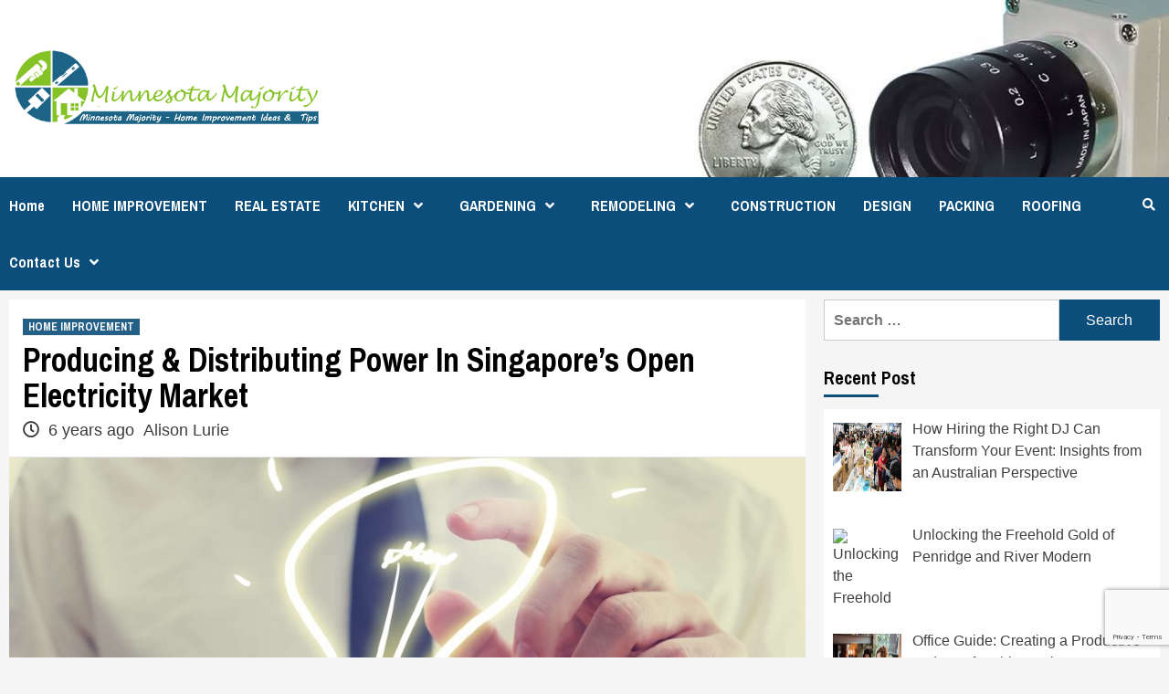

--- FILE ---
content_type: text/html; charset=UTF-8
request_url: https://www.minnesotamajority.org/producing-distributing-power-in-singapores-open-electricity-market/
body_size: 16375
content:
<!doctype html>
<html lang="en-US" prefix="og: https://ogp.me/ns#">
<head>
    <meta charset="UTF-8">
    <meta name="viewport" content="width=device-width, initial-scale=1">
    <link rel="profile" href="https://gmpg.org/xfn/11">

    <script type="text/javascript">
/* <![CDATA[ */
(()=>{var e={};e.g=function(){if("object"==typeof globalThis)return globalThis;try{return thisnew Function("return this")()}catch(e){if("object"==typeof window)return window}}(),function({ampUrl:n,isCustomizePreview:t,isAmpDevMode:r,noampQueryVarName:o,noampQueryVarValue:s,disabledStorageKey:i,mobileUserAgents:a,regexRegex:c}){if("undefined"==typeof sessionStorage)return;const d=new RegExp(c);if(!a.some((e=>{const n=e.match(d);return!(!n!new RegExp(n[1],n[2]).test(navigator.userAgent))navigator.userAgent.includes(e)})))return;e.g.addEventListener("DOMContentLoaded",(()=>{const e=document.getElementById("amp-mobile-version-switcher");if(!e)return;e.hidden=!1;const n=e.querySelector("a[href]");n&&n.addEventListener("click",(()=>{sessionStorage.removeItem(i)}))}));const g=r&&["paired-browsing-non-amp","paired-browsing-amp"].includes(window.name);if(sessionStorage.getItem(i)tg)return;const u=new URL(location.href),m=new URL(n);m.hash=u.hash,u.searchParams.has(o)&&s===u.searchParams.get(o)?sessionStorage.setItem(i,"1"):m.href!==u.href&&(window.stop(),location.replace(m.href))}({"ampUrl":"https:\/\/www.minnesotamajority.org\/producing-distributing-power-in-singapores-open-electricity-market\/?amp=1","noampQueryVarName":"noamp","noampQueryVarValue":"mobile","disabledStorageKey":"amp_mobile_redirect_disabled","mobileUserAgents":["Mobile","Android","Silk\/","Kindle","BlackBerry","Opera Mini","Opera Mobi"],"regexRegex":"^\\\/((?:.\\n)+)\\\/([i]*)$","isCustomizePreview":false,"isAmpDevMode":false})})();
/* ]]> */
</script>
	<style>img:is([sizes="auto" i], [sizes^="auto," i]) { contain-intrinsic-size: 3000px 1500px }</style>
	
<!-- Search Engine Optimization by Rank Math PRO - https://rankmath.com/ -->
<title>Producing &amp; Distributing Power In Singapore’s Open Electricity Market - Minnesota Majority</title>
<meta name="description" content="In a bid to provide flexibility to consumers, yet keep electricity prices competitive, the EMA launched the Open Electricity Market."/>
<meta name="robots" content="follow, index, max-snippet:-1, max-video-preview:-1, max-image-preview:large"/>
<link rel="canonical" href="https://www.minnesotamajority.org/producing-distributing-power-in-singapores-open-electricity-market/" />
<meta property="og:locale" content="en_US" />
<meta property="og:type" content="article" />
<meta property="og:title" content="Producing &amp; Distributing Power In Singapore’s Open Electricity Market - Minnesota Majority" />
<meta property="og:description" content="In a bid to provide flexibility to consumers, yet keep electricity prices competitive, the EMA launched the Open Electricity Market." />
<meta property="og:url" content="https://www.minnesotamajority.org/producing-distributing-power-in-singapores-open-electricity-market/" />
<meta property="og:site_name" content="Minnesota Majority" />
<meta property="article:tag" content="Market" />
<meta property="article:tag" content="power supply in Singapore" />
<meta property="article:section" content="HOME IMPROVEMENT" />
<meta property="og:updated_time" content="2021-02-02T11:38:20+05:00" />
<meta property="og:image" content="https://www.minnesotamajority.org/wp-content/uploads/2019/03/shutterstock_184359812-e1516916473971-1024x509.jpg" />
<meta property="og:image:secure_url" content="https://www.minnesotamajority.org/wp-content/uploads/2019/03/shutterstock_184359812-e1516916473971-1024x509.jpg" />
<meta property="og:image:width" content="640" />
<meta property="og:image:height" content="318" />
<meta property="og:image:alt" content="Electricity Market" />
<meta property="og:image:type" content="image/jpeg" />
<meta property="article:published_time" content="2020-03-28T11:32:45+05:00" />
<meta property="article:modified_time" content="2021-02-02T11:38:20+05:00" />
<meta name="twitter:card" content="summary_large_image" />
<meta name="twitter:title" content="Producing &amp; Distributing Power In Singapore’s Open Electricity Market - Minnesota Majority" />
<meta name="twitter:description" content="In a bid to provide flexibility to consumers, yet keep electricity prices competitive, the EMA launched the Open Electricity Market." />
<meta name="twitter:image" content="https://www.minnesotamajority.org/wp-content/uploads/2019/03/shutterstock_184359812-e1516916473971-1024x509.jpg" />
<meta name="twitter:label1" content="Written by" />
<meta name="twitter:data1" content="Alison Lurie" />
<meta name="twitter:label2" content="Time to read" />
<meta name="twitter:data2" content="2 minutes" />
<script type="application/ld+json" class="rank-math-schema-pro">{"@context":"https://schema.org","@graph":[{"@type":["Organization","Person"],"@id":"https://www.minnesotamajority.org/#person","name":"Minnesota Majority","url":"https://www.minnesotamajority.org","logo":{"@type":"ImageObject","@id":"https://www.minnesotamajority.org/#logo","url":"https://www.minnesotamajority.org/wp-content/uploads/2020/04/cropped-852.png","contentUrl":"https://www.minnesotamajority.org/wp-content/uploads/2020/04/cropped-852.png","caption":"Minnesota Majority","inLanguage":"en-US","width":"346","height":"104"},"image":{"@id":"https://www.minnesotamajority.org/#logo"}},{"@type":"WebSite","@id":"https://www.minnesotamajority.org/#website","url":"https://www.minnesotamajority.org","name":"Minnesota Majority","alternateName":"Home Improvement Ideas &amp; Tips","publisher":{"@id":"https://www.minnesotamajority.org/#person"},"inLanguage":"en-US"},{"@type":"ImageObject","@id":"https://www.minnesotamajority.org/wp-content/uploads/2019/03/shutterstock_184359812-e1516916473971.jpg","url":"https://www.minnesotamajority.org/wp-content/uploads/2019/03/shutterstock_184359812-e1516916473971.jpg","width":"4496","height":"2236","caption":"Electricity Market","inLanguage":"en-US"},{"@type":"WebPage","@id":"https://www.minnesotamajority.org/producing-distributing-power-in-singapores-open-electricity-market/#webpage","url":"https://www.minnesotamajority.org/producing-distributing-power-in-singapores-open-electricity-market/","name":"Producing &amp; Distributing Power In Singapore\u2019s Open Electricity Market - Minnesota Majority","datePublished":"2020-03-28T11:32:45+05:00","dateModified":"2021-02-02T11:38:20+05:00","isPartOf":{"@id":"https://www.minnesotamajority.org/#website"},"primaryImageOfPage":{"@id":"https://www.minnesotamajority.org/wp-content/uploads/2019/03/shutterstock_184359812-e1516916473971.jpg"},"inLanguage":"en-US"},{"@type":"Person","@id":"https://www.minnesotamajority.org/author/admin/","name":"Alison Lurie","url":"https://www.minnesotamajority.org/author/admin/","image":{"@type":"ImageObject","@id":"https://secure.gravatar.com/avatar/0ccc6ede9dda7df3ecba46c884c1c345ea2c935d723034b910f4d6545712785c?s=96&amp;d=mm&amp;r=g","url":"https://secure.gravatar.com/avatar/0ccc6ede9dda7df3ecba46c884c1c345ea2c935d723034b910f4d6545712785c?s=96&amp;d=mm&amp;r=g","caption":"Alison Lurie","inLanguage":"en-US"}},{"@type":"BlogPosting","headline":"Producing &amp; Distributing Power In Singapore\u2019s Open Electricity Market - Minnesota Majority","keywords":"Market","datePublished":"2020-03-28T11:32:45+05:00","dateModified":"2021-02-02T11:38:20+05:00","author":{"@id":"https://www.minnesotamajority.org/author/admin/","name":"Alison Lurie"},"publisher":{"@id":"https://www.minnesotamajority.org/#person"},"description":"In a bid to provide flexibility to consumers, yet keep electricity prices competitive, the EMA launched the Open Electricity Market.","name":"Producing &amp; Distributing Power In Singapore\u2019s Open Electricity Market - Minnesota Majority","@id":"https://www.minnesotamajority.org/producing-distributing-power-in-singapores-open-electricity-market/#richSnippet","isPartOf":{"@id":"https://www.minnesotamajority.org/producing-distributing-power-in-singapores-open-electricity-market/#webpage"},"image":{"@id":"https://www.minnesotamajority.org/wp-content/uploads/2019/03/shutterstock_184359812-e1516916473971.jpg"},"inLanguage":"en-US","mainEntityOfPage":{"@id":"https://www.minnesotamajority.org/producing-distributing-power-in-singapores-open-electricity-market/#webpage"}}]}</script>
<!-- /Rank Math WordPress SEO plugin -->

<link rel='dns-prefetch' href='//fonts.googleapis.com' />
<link rel="alternate" type="application/rss+xml" title="Minnesota Majority &raquo; Feed" href="https://www.minnesotamajority.org/feed/" />
<link rel="alternate" type="application/rss+xml" title="Minnesota Majority &raquo; Comments Feed" href="https://www.minnesotamajority.org/comments/feed/" />
<script type="text/javascript">
/* <![CDATA[ */
window._wpemojiSettings = {"baseUrl":"https:\/\/s.w.org\/images\/core\/emoji\/16.0.1\/72x72\/","ext":".png","svgUrl":"https:\/\/s.w.org\/images\/core\/emoji\/16.0.1\/svg\/","svgExt":".svg","source":{"concatemoji":"https:\/\/www.minnesotamajority.org\/wp-includes\/js\/wp-emoji-release.min.js?ver=6.8.3"}};
/*! This file is auto-generated */
!function(s,n){var o,i,e;function c(e){try{var t={supportTests:e,timestamp:(new Date).valueOf()};sessionStorage.setItem(o,JSON.stringify(t))}catch(e){}}function p(e,t,n){e.clearRect(0,0,e.canvas.width,e.canvas.height),e.fillText(t,0,0);var t=new Uint32Array(e.getImageData(0,0,e.canvas.width,e.canvas.height).data),a=(e.clearRect(0,0,e.canvas.width,e.canvas.height),e.fillText(n,0,0),new Uint32Array(e.getImageData(0,0,e.canvas.width,e.canvas.height).data));return t.every(function(e,t){return e===a[t]})}function u(e,t){e.clearRect(0,0,e.canvas.width,e.canvas.height),e.fillText(t,0,0);for(var n=e.getImageData(16,16,1,1),a=0;a<n.data.length;a++)if(0!==n.data[a])return!1;return!0}function f(e,t,n,a){switch(t){case"flag":return n(e,"\ud83c\udff3\ufe0f\u200d\u26a7\ufe0f","\ud83c\udff3\ufe0f\u200b\u26a7\ufe0f")?!1:!n(e,"\ud83c\udde8\ud83c\uddf6","\ud83c\udde8\u200b\ud83c\uddf6")&&!n(e,"\ud83c\udff4\udb40\udc67\udb40\udc62\udb40\udc65\udb40\udc6e\udb40\udc67\udb40\udc7f","\ud83c\udff4\u200b\udb40\udc67\u200b\udb40\udc62\u200b\udb40\udc65\u200b\udb40\udc6e\u200b\udb40\udc67\u200b\udb40\udc7f");case"emoji":return!a(e,"\ud83e\udedf")}return!1}function g(e,t,n,a){var r="undefined"!=typeof WorkerGlobalScope&&self instanceof WorkerGlobalScope?new OffscreenCanvas(300,150):s.createElement("canvas"),o=r.getContext("2d",{willReadFrequently:!0}),i=(o.textBaseline="top",o.font="600 32px Arial",{});return e.forEach(function(e){i[e]=t(o,e,n,a)}),i}function t(e){var t=s.createElement("script");t.src=e,t.defer=!0,s.head.appendChild(t)}"undefined"!=typeof Promise&&(o="wpEmojiSettingsSupports",i=["flag","emoji"],n.supports={everything:!0,everythingExceptFlag:!0},e=new Promise(function(e){s.addEventListener("DOMContentLoaded",e,{once:!0})}),new Promise(function(t){var n=function(){try{var e=JSON.parse(sessionStorage.getItem(o));if("object"==typeof e&&"number"==typeof e.timestamp&&(new Date).valueOf()<e.timestamp+604800&&"object"==typeof e.supportTests)return e.supportTests}catch(e){}return null}();if(!n){if("undefined"!=typeof Worker&&"undefined"!=typeof OffscreenCanvas&&"undefined"!=typeof URL&&URL.createObjectURL&&"undefined"!=typeof Blob)try{var e="postMessage("+g.toString()+"("+[JSON.stringify(i),f.toString(),p.toString(),u.toString()].join(",")+"));",a=new Blob([e],{type:"text/javascript"}),r=new Worker(URL.createObjectURL(a),{name:"wpTestEmojiSupports"});return void(r.onmessage=function(e){c(n=e.data),r.terminate(),t(n)})}catch(e){}c(n=g(i,f,p,u))}t(n)}).then(function(e){for(var t in e)n.supports[t]=e[t],n.supports.everything=n.supports.everything&&n.supports[t],"flag"!==t&&(n.supports.everythingExceptFlag=n.supports.everythingExceptFlag&&n.supports[t]);n.supports.everythingExceptFlag=n.supports.everythingExceptFlag&&!n.supports.flag,n.DOMReady=!1,n.readyCallback=function(){n.DOMReady=!0}}).then(function(){return e}).then(function(){var e;n.supports.everything(n.readyCallback(),(e=n.source{}).concatemoji?t(e.concatemoji):e.wpemoji&&e.twemoji&&(t(e.twemoji),t(e.wpemoji)))}))}((window,document),window._wpemojiSettings);
/* ]]> */
</script>
<style id='wp-emoji-styles-inline-css' type='text/css'>

	img.wp-smiley, img.emoji {
		display: inline !important;
		border: none !important;
		box-shadow: none !important;
		height: 1em !important;
		width: 1em !important;
		margin: 0 0.07em !important;
		vertical-align: -0.1em !important;
		background: none !important;
		padding: 0 !important;
	}
</style>
<link rel='stylesheet' id='wp-block-library-css' href='https://www.minnesotamajority.org/wp-includes/css/dist/block-library/style.min.css?ver=6.8.3' type='text/css' media='all' />
<style id='classic-theme-styles-inline-css' type='text/css'>
/*! This file is auto-generated */
.wp-block-button__link{color:#fff;background-color:#32373c;border-radius:9999px;box-shadow:none;text-decoration:none;padding:calc(.667em + 2px) calc(1.333em + 2px);font-size:1.125em}.wp-block-file__button{background:#32373c;color:#fff;text-decoration:none}
</style>
<style id='global-styles-inline-css' type='text/css'>
:root{--wp--preset--aspect-ratio--square: 1;--wp--preset--aspect-ratio--4-3: 4/3;--wp--preset--aspect-ratio--3-4: 3/4;--wp--preset--aspect-ratio--3-2: 3/2;--wp--preset--aspect-ratio--2-3: 2/3;--wp--preset--aspect-ratio--16-9: 16/9;--wp--preset--aspect-ratio--9-16: 9/16;--wp--preset--color--black: #000000;--wp--preset--color--cyan-bluish-gray: #abb8c3;--wp--preset--color--white: #ffffff;--wp--preset--color--pale-pink: #f78da7;--wp--preset--color--vivid-red: #cf2e2e;--wp--preset--color--luminous-vivid-orange: #ff6900;--wp--preset--color--luminous-vivid-amber: #fcb900;--wp--preset--color--light-green-cyan: #7bdcb5;--wp--preset--color--vivid-green-cyan: #00d084;--wp--preset--color--pale-cyan-blue: #8ed1fc;--wp--preset--color--vivid-cyan-blue: #0693e3;--wp--preset--color--vivid-purple: #9b51e0;--wp--preset--gradient--vivid-cyan-blue-to-vivid-purple: linear-gradient(135deg,rgba(6,147,227,1) 0%,rgb(155,81,224) 100%);--wp--preset--gradient--light-green-cyan-to-vivid-green-cyan: linear-gradient(135deg,rgb(122,220,180) 0%,rgb(0,208,130) 100%);--wp--preset--gradient--luminous-vivid-amber-to-luminous-vivid-orange: linear-gradient(135deg,rgba(252,185,0,1) 0%,rgba(255,105,0,1) 100%);--wp--preset--gradient--luminous-vivid-orange-to-vivid-red: linear-gradient(135deg,rgba(255,105,0,1) 0%,rgb(207,46,46) 100%);--wp--preset--gradient--very-light-gray-to-cyan-bluish-gray: linear-gradient(135deg,rgb(238,238,238) 0%,rgb(169,184,195) 100%);--wp--preset--gradient--cool-to-warm-spectrum: linear-gradient(135deg,rgb(74,234,220) 0%,rgb(151,120,209) 20%,rgb(207,42,186) 40%,rgb(238,44,130) 60%,rgb(251,105,98) 80%,rgb(254,248,76) 100%);--wp--preset--gradient--blush-light-purple: linear-gradient(135deg,rgb(255,206,236) 0%,rgb(152,150,240) 100%);--wp--preset--gradient--blush-bordeaux: linear-gradient(135deg,rgb(254,205,165) 0%,rgb(254,45,45) 50%,rgb(107,0,62) 100%);--wp--preset--gradient--luminous-dusk: linear-gradient(135deg,rgb(255,203,112) 0%,rgb(199,81,192) 50%,rgb(65,88,208) 100%);--wp--preset--gradient--pale-ocean: linear-gradient(135deg,rgb(255,245,203) 0%,rgb(182,227,212) 50%,rgb(51,167,181) 100%);--wp--preset--gradient--electric-grass: linear-gradient(135deg,rgb(202,248,128) 0%,rgb(113,206,126) 100%);--wp--preset--gradient--midnight: linear-gradient(135deg,rgb(2,3,129) 0%,rgb(40,116,252) 100%);--wp--preset--font-size--small: 13px;--wp--preset--font-size--medium: 20px;--wp--preset--font-size--large: 36px;--wp--preset--font-size--x-large: 42px;--wp--preset--spacing--20: 0.44rem;--wp--preset--spacing--30: 0.67rem;--wp--preset--spacing--40: 1rem;--wp--preset--spacing--50: 1.5rem;--wp--preset--spacing--60: 2.25rem;--wp--preset--spacing--70: 3.38rem;--wp--preset--spacing--80: 5.06rem;--wp--preset--shadow--natural: 6px 6px 9px rgba(0, 0, 0, 0.2);--wp--preset--shadow--deep: 12px 12px 50px rgba(0, 0, 0, 0.4);--wp--preset--shadow--sharp: 6px 6px 0px rgba(0, 0, 0, 0.2);--wp--preset--shadow--outlined: 6px 6px 0px -3px rgba(255, 255, 255, 1), 6px 6px rgba(0, 0, 0, 1);--wp--preset--shadow--crisp: 6px 6px 0px rgba(0, 0, 0, 1);}:where(.is-layout-flex){gap: 0.5em;}:where(.is-layout-grid){gap: 0.5em;}body .is-layout-flex{display: flex;}.is-layout-flex{flex-wrap: wrap;align-items: center;}.is-layout-flex > :is(*, div){margin: 0;}body .is-layout-grid{display: grid;}.is-layout-grid > :is(*, div){margin: 0;}:where(.wp-block-columns.is-layout-flex){gap: 2em;}:where(.wp-block-columns.is-layout-grid){gap: 2em;}:where(.wp-block-post-template.is-layout-flex){gap: 1.25em;}:where(.wp-block-post-template.is-layout-grid){gap: 1.25em;}.has-black-color{color: var(--wp--preset--color--black) !important;}.has-cyan-bluish-gray-color{color: var(--wp--preset--color--cyan-bluish-gray) !important;}.has-white-color{color: var(--wp--preset--color--white) !important;}.has-pale-pink-color{color: var(--wp--preset--color--pale-pink) !important;}.has-vivid-red-color{color: var(--wp--preset--color--vivid-red) !important;}.has-luminous-vivid-orange-color{color: var(--wp--preset--color--luminous-vivid-orange) !important;}.has-luminous-vivid-amber-color{color: var(--wp--preset--color--luminous-vivid-amber) !important;}.has-light-green-cyan-color{color: var(--wp--preset--color--light-green-cyan) !important;}.has-vivid-green-cyan-color{color: var(--wp--preset--color--vivid-green-cyan) !important;}.has-pale-cyan-blue-color{color: var(--wp--preset--color--pale-cyan-blue) !important;}.has-vivid-cyan-blue-color{color: var(--wp--preset--color--vivid-cyan-blue) !important;}.has-vivid-purple-color{color: var(--wp--preset--color--vivid-purple) !important;}.has-black-background-color{background-color: var(--wp--preset--color--black) !important;}.has-cyan-bluish-gray-background-color{background-color: var(--wp--preset--color--cyan-bluish-gray) !important;}.has-white-background-color{background-color: var(--wp--preset--color--white) !important;}.has-pale-pink-background-color{background-color: var(--wp--preset--color--pale-pink) !important;}.has-vivid-red-background-color{background-color: var(--wp--preset--color--vivid-red) !important;}.has-luminous-vivid-orange-background-color{background-color: var(--wp--preset--color--luminous-vivid-orange) !important;}.has-luminous-vivid-amber-background-color{background-color: var(--wp--preset--color--luminous-vivid-amber) !important;}.has-light-green-cyan-background-color{background-color: var(--wp--preset--color--light-green-cyan) !important;}.has-vivid-green-cyan-background-color{background-color: var(--wp--preset--color--vivid-green-cyan) !important;}.has-pale-cyan-blue-background-color{background-color: var(--wp--preset--color--pale-cyan-blue) !important;}.has-vivid-cyan-blue-background-color{background-color: var(--wp--preset--color--vivid-cyan-blue) !important;}.has-vivid-purple-background-color{background-color: var(--wp--preset--color--vivid-purple) !important;}.has-black-border-color{border-color: var(--wp--preset--color--black) !important;}.has-cyan-bluish-gray-border-color{border-color: var(--wp--preset--color--cyan-bluish-gray) !important;}.has-white-border-color{border-color: var(--wp--preset--color--white) !important;}.has-pale-pink-border-color{border-color: var(--wp--preset--color--pale-pink) !important;}.has-vivid-red-border-color{border-color: var(--wp--preset--color--vivid-red) !important;}.has-luminous-vivid-orange-border-color{border-color: var(--wp--preset--color--luminous-vivid-orange) !important;}.has-luminous-vivid-amber-border-color{border-color: var(--wp--preset--color--luminous-vivid-amber) !important;}.has-light-green-cyan-border-color{border-color: var(--wp--preset--color--light-green-cyan) !important;}.has-vivid-green-cyan-border-color{border-color: var(--wp--preset--color--vivid-green-cyan) !important;}.has-pale-cyan-blue-border-color{border-color: var(--wp--preset--color--pale-cyan-blue) !important;}.has-vivid-cyan-blue-border-color{border-color: var(--wp--preset--color--vivid-cyan-blue) !important;}.has-vivid-purple-border-color{border-color: var(--wp--preset--color--vivid-purple) !important;}.has-vivid-cyan-blue-to-vivid-purple-gradient-background{background: var(--wp--preset--gradient--vivid-cyan-blue-to-vivid-purple) !important;}.has-light-green-cyan-to-vivid-green-cyan-gradient-background{background: var(--wp--preset--gradient--light-green-cyan-to-vivid-green-cyan) !important;}.has-luminous-vivid-amber-to-luminous-vivid-orange-gradient-background{background: var(--wp--preset--gradient--luminous-vivid-amber-to-luminous-vivid-orange) !important;}.has-luminous-vivid-orange-to-vivid-red-gradient-background{background: var(--wp--preset--gradient--luminous-vivid-orange-to-vivid-red) !important;}.has-very-light-gray-to-cyan-bluish-gray-gradient-background{background: var(--wp--preset--gradient--very-light-gray-to-cyan-bluish-gray) !important;}.has-cool-to-warm-spectrum-gradient-background{background: var(--wp--preset--gradient--cool-to-warm-spectrum) !important;}.has-blush-light-purple-gradient-background{background: var(--wp--preset--gradient--blush-light-purple) !important;}.has-blush-bordeaux-gradient-background{background: var(--wp--preset--gradient--blush-bordeaux) !important;}.has-luminous-dusk-gradient-background{background: var(--wp--preset--gradient--luminous-dusk) !important;}.has-pale-ocean-gradient-background{background: var(--wp--preset--gradient--pale-ocean) !important;}.has-electric-grass-gradient-background{background: var(--wp--preset--gradient--electric-grass) !important;}.has-midnight-gradient-background{background: var(--wp--preset--gradient--midnight) !important;}.has-small-font-size{font-size: var(--wp--preset--font-size--small) !important;}.has-medium-font-size{font-size: var(--wp--preset--font-size--medium) !important;}.has-large-font-size{font-size: var(--wp--preset--font-size--large) !important;}.has-x-large-font-size{font-size: var(--wp--preset--font-size--x-large) !important;}
:where(.wp-block-post-template.is-layout-flex){gap: 1.25em;}:where(.wp-block-post-template.is-layout-grid){gap: 1.25em;}
:where(.wp-block-columns.is-layout-flex){gap: 2em;}:where(.wp-block-columns.is-layout-grid){gap: 2em;}
:root :where(.wp-block-pullquote){font-size: 1.5em;line-height: 1.6;}
</style>
<link rel='stylesheet' id='contact-form-7-css' href='https://www.minnesotamajority.org/wp-content/plugins/contact-form-7/includes/css/styles.css?ver=6.1.4' type='text/css' media='all' />
<link rel='stylesheet' id='ez-toc-css' href='https://www.minnesotamajority.org/wp-content/plugins/easy-table-of-contents/assets/css/screen.min.css?ver=2.0.80' type='text/css' media='all' />
<style id='ez-toc-inline-css' type='text/css'>
div#ez-toc-container .ez-toc-title {font-size: 120%;}div#ez-toc-container .ez-toc-title {font-weight: 500;}div#ez-toc-container ul li , div#ez-toc-container ul li a {font-size: 95%;}div#ez-toc-container ul li , div#ez-toc-container ul li a {font-weight: 500;}div#ez-toc-container nav ul ul li {font-size: 90%;}.ez-toc-box-title {font-weight: bold; margin-bottom: 10px; text-align: center; text-transform: uppercase; letter-spacing: 1px; color: #666; padding-bottom: 5px;position:absolute;top:-4%;left:5%;background-color: inherit;transition: top 0.3s ease;}.ez-toc-box-title.toc-closed {top:-25%;}
.ez-toc-container-direction {direction: ltr;}.ez-toc-counter ul{counter-reset: item ;}.ez-toc-counter nav ul li a::before {content: counters(item, '.', decimal) '. ';display: inline-block;counter-increment: item;flex-grow: 0;flex-shrink: 0;margin-right: .2em; float: left; }.ez-toc-widget-direction {direction: ltr;}.ez-toc-widget-container ul{counter-reset: item ;}.ez-toc-widget-container nav ul li a::before {content: counters(item, '.', decimal) '. ';display: inline-block;counter-increment: item;flex-grow: 0;flex-shrink: 0;margin-right: .2em; float: left; }
</style>
<link crossorigin="anonymous" rel='stylesheet' id='newsport-google-fonts-css' href='https://fonts.googleapis.com/css?family=Archivo+Narrow:400,400italic,700' type='text/css' media='all' />
<link rel='stylesheet' id='bootstrap-css' href='https://www.minnesotamajority.org/wp-content/themes/covernews/assets/bootstrap/css/bootstrap.min.css?ver=6.8.3' type='text/css' media='all' />
<link rel='stylesheet' id='covernews-style-css' href='https://www.minnesotamajority.org/wp-content/themes/covernews/style.css?ver=6.8.3' type='text/css' media='all' />
<link rel='stylesheet' id='newsport-css' href='https://www.minnesotamajority.org/wp-content/themes/newsport/style.css?ver=1.0.3' type='text/css' media='all' />
<link rel='stylesheet' id='font-awesome-v5-css' href='https://www.minnesotamajority.org/wp-content/themes/covernews/assets/font-awesome-v5/css/fontawesome-all.min.css?ver=6.8.3' type='text/css' media='all' />
<link rel='stylesheet' id='slick-css' href='https://www.minnesotamajority.org/wp-content/themes/covernews/assets/slick/css/slick.min.css?ver=6.8.3' type='text/css' media='all' />
<link crossorigin="anonymous" rel='stylesheet' id='covernews-google-fonts-css' href='https://fonts.googleapis.com/css?family=Source%20Sans%20Pro:400,400i,700,700iLato:400,300,400italic,900,700&#038;subset=latin,latin-ext' type='text/css' media='all' />
<link rel='stylesheet' id='recent-posts-widget-with-thumbnails-public-style-css' href='https://www.minnesotamajority.org/wp-content/plugins/recent-posts-widget-with-thumbnails/public.css?ver=7.1.1' type='text/css' media='all' />
<script type="text/javascript" src="https://www.minnesotamajority.org/wp-includes/js/jquery/jquery.min.js?ver=3.7.1" id="jquery-core-js"></script>
<script type="text/javascript" src="https://www.minnesotamajority.org/wp-includes/js/jquery/jquery-migrate.min.js?ver=3.4.1" id="jquery-migrate-js"></script>
<link rel="https://api.w.org/" href="https://www.minnesotamajority.org/wp-json/" /><link rel="alternate" title="JSON" type="application/json" href="https://www.minnesotamajority.org/wp-json/wp/v2/posts/219" /><link rel="EditURI" type="application/rsd+xml" title="RSD" href="https://www.minnesotamajority.org/xmlrpc.php?rsd" />
<meta name="generator" content="WordPress 6.8.3" />
<link rel='shortlink' href='https://www.minnesotamajority.org/?p=219' />
<link rel="alternate" title="oEmbed (JSON)" type="application/json+oembed" href="https://www.minnesotamajority.org/wp-json/oembed/1.0/embed?url=https%3A%2F%2Fwww.minnesotamajority.org%2Fproducing-distributing-power-in-singapores-open-electricity-market%2F" />
<link rel="alternate" title="oEmbed (XML)" type="text/xml+oembed" href="https://www.minnesotamajority.org/wp-json/oembed/1.0/embed?url=https%3A%2F%2Fwww.minnesotamajority.org%2Fproducing-distributing-power-in-singapores-open-electricity-market%2F&#038;format=xml" />
<link rel="alternate" type="text/html" media="only screen and (max-width: 640px)" href="https://www.minnesotamajority.org/producing-distributing-power-in-singapores-open-electricity-market/?amp=1">        <style type="text/css">
                        body .masthead-banner.data-bg:before {
                background: rgba(0,0,0,0);
            }
                        .site-title,
            .site-description {
                position: absolute;
                clip: rect(1px, 1px, 1px, 1px);
                display: none;
            }

            

        </style>
        <link rel="amphtml" href="https://www.minnesotamajority.org/producing-distributing-power-in-singapores-open-electricity-market/?amp=1"><style>#amp-mobile-version-switcher{left:0;position:absolute;width:100%;z-index:100}#amp-mobile-version-switcher>a{background-color:#444;border:0;color:#eaeaea;display:block;font-family:-apple-system,BlinkMacSystemFont,Segoe UI,Roboto,Oxygen-Sans,Ubuntu,Cantarell,Helvetica Neue,sans-serif;font-size:16px;font-weight:600;padding:15px 0;text-align:center;-webkit-text-decoration:none;text-decoration:none}#amp-mobile-version-switcher>a:active,#amp-mobile-version-switcher>a:focus,#amp-mobile-version-switcher>a:hover{-webkit-text-decoration:underline;text-decoration:underline}</style><link rel="icon" href="https://www.minnesotamajority.org/wp-content/uploads/2020/04/cropped-852-1-32x32.png" sizes="32x32" />
<link rel="icon" href="https://www.minnesotamajority.org/wp-content/uploads/2020/04/cropped-852-1-192x192.png" sizes="192x192" />
<link rel="apple-touch-icon" href="https://www.minnesotamajority.org/wp-content/uploads/2020/04/cropped-852-1-180x180.png" />
<meta name="msapplication-TileImage" content="https://www.minnesotamajority.org/wp-content/uploads/2020/04/cropped-852-1-270x270.png" />
<link rel="preload" as="image" href="https://koreatourinformation.com/wp-content/uploads/2016/01/DutyFreeShop_YNA_l1.jpg"><link rel="preload" as="image" href="https://www.photos.newlaunches.sg/projects/w1920-image/photos/river-green-photo-singapore-new-launch-condominium-371e9daf34a986004cbd190819fa05a8.jpg"><link rel="preload" as="image" href="https://a.storyblok.com/f/64010/600x342/8c57b44389/ideas-for-a-productive-and-modern-office-design-thumbnail.png"><link rel="preload" as="image" href="https://koreatourinformation.com/wp-content/uploads/2016/01/DutyFreeShop_YNA_l1.jpg"><link rel="preload" as="image" href="https://www.photos.newlaunches.sg/projects/w1920-image/photos/river-green-photo-singapore-new-launch-condominium-371e9daf34a986004cbd190819fa05a8.jpg"><link rel="preload" as="image" href="https://a.storyblok.com/f/64010/600x342/8c57b44389/ideas-for-a-productive-and-modern-office-design-thumbnail.png"><link rel="preload" as="image" href="https://sgnewestcondos.com/lovable-uploads/108d9aaa-482e-413d-af9d-051c39fae806.jpg"><link rel="preload" as="image" href="https://picvault.xyz/article-tool/uploads/98e6154f07713c99af79.jpeg"><link rel="preload" as="image" href="https://picvault.xyz/uploads/693001d8d7d0b.jpg"><link rel="preload" as="image" href="https://picvault.xyz/uploads/692a7a757be11.webp"><link rel="preload" as="image" href="https://mustsharenews.com/wp-content/uploads/2024/04/MSN-Featured-15-1.png"><link rel="preload" as="image" href="https://static.wixstatic.com/media/c69637_e72b92648b59428695bc08135a27d82a~mv2.jpg/v1/fill/w_1000,h_521,al_c,q_85,usm_0.66_1.00_0.01/c69637_e72b92648b59428695bc08135a27d82a~mv2.jpg"><link rel="preload" as="image" href="https://picvault.xyz/article-tool/uploads/a8efe8418535a5ab1d4b.png"><link rel="preload" as="image" href="https://koreatourinformation.com/wp-content/uploads/2016/01/DutyFreeShop_YNA_l1.jpg"><link rel="preload" as="image" href="https://www.photos.newlaunches.sg/projects/w1920-image/photos/river-green-photo-singapore-new-launch-condominium-371e9daf34a986004cbd190819fa05a8.jpg"><link rel="preload" as="image" href="https://a.storyblok.com/f/64010/600x342/8c57b44389/ideas-for-a-productive-and-modern-office-design-thumbnail.png"><link rel="preload" as="image" href="https://sgnewestcondos.com/lovable-uploads/108d9aaa-482e-413d-af9d-051c39fae806.jpg"><link rel="preload" as="image" href="https://picvault.xyz/article-tool/uploads/98e6154f07713c99af79.jpeg"><link rel="preload" as="image" href="https://koreatourinformation.com/wp-content/uploads/2016/01/DutyFreeShop_YNA_l1.jpg"><link rel="preload" as="image" href="https://a.storyblok.com/f/64010/600x342/8c57b44389/ideas-for-a-productive-and-modern-office-design-thumbnail.png"><link rel="preload" as="image" href="https://img.freepik.com/premium-photo/diamond-with-rainbow-reflection-is-sitting-table_811902-445.jpg"><link rel="preload" as="image" href="https://osswalinfo.com/wp-content/uploads/2024/06/How-To-Take-Your-Data-Analytics-Approach-To-The-Next-Level-in-2023.jpg"><link rel="preload" as="image" href="https://www.techcentral.ie/wp-content/uploads/2016/12/future_business_technology_web.jpg"><link rel="preload" as="image" href="https://picvault.xyz/uploads/693001d8d7d0b.jpg"><link rel="preload" as="image" href="https://images.pexels.com/photos/3288104/pexels-photo-3288104.png"><link rel="preload" as="image" href="https://i.ibb.co/0j9stJPZ/image.png"><link rel="preload" as="image" href="https://onceuponabeachami.icnd-cdn.com/userfiles/once-upon-a-beach-ami-C9446281-3261-4E5D-B712D992ED1593CC.jpg"><link rel="preload" as="image" href="https://decksforlife.ca/wp-content/uploads/2023/03/20220618_125011-800x533.jpg"></head>





























<body class="wp-singular post-template-default single single-post postid-219 single-format-standard wp-custom-logo wp-embed-responsive wp-theme-covernews wp-child-theme-newsport default-content-layout single-content-mode-default header-image-default align-content-left">

    <div id="af-preloader">
        <div id="loader-wrapper">
            <div id="loader"></div>
        </div>
    </div>

<div id="page" class="site">
    <a class="skip-link screen-reader-text" href="#content">Skip to content</a>

    <div class="header-layout-1">
                <header id="masthead" class="site-header">
                        <div class="masthead-banner data-bg"
                 data-background="https://www.minnesotamajority.org/wp-content/uploads/2020/04/cropped-vsd-banner-product-ik-hd3-2.jpg">
                <div class="container">
                    <div class="row">
                        <div class="col-md-4">
                            <div class="site-branding">
                                <a href="https://www.minnesotamajority.org/" class="custom-logo-link" rel="home"><img width="346" height="104" src="https://www.minnesotamajority.org/wp-content/uploads/2020/04/cropped-852.png" class="custom-logo" alt="Minnesota Majority" decoding="async" /></a>                                    <p class="site-title font-family-1">
                                        <a href="https://www.minnesotamajority.org/"
                                           rel="home">Minnesota Majority</a>
                                    </p>
                                
                                                                    <p class="site-description">Home Improvement Ideas &amp;  Tips</p>
                                                            </div>
                        </div>
                        <div class="col-md-8">
                                                    </div>
                    </div>
                </div>
            </div>
            <nav id="site-navigation" class="main-navigation">
                <div class="container">
                    <div class="row">
                        <div class="kol-12">
                            <div class="navigation-container">



                                <span class="toggle-menu" aria-controls="primary-menu" aria-expanded="false">
                                <span class="screen-reader-text">Primary Menu</span>
                                 <i class="ham"></i>
                        </span>
                                <span class="af-mobile-site-title-wrap">
                            <a href="https://www.minnesotamajority.org/" class="custom-logo-link" rel="home"><img width="346" height="104" src="https://www.minnesotamajority.org/wp-content/uploads/2020/04/cropped-852.png" class="custom-logo" alt="Minnesota Majority" decoding="async" /></a>                                    <p class="site-title font-family-1">
                                <a href="https://www.minnesotamajority.org/"
                                   rel="home">Minnesota Majority</a>
                            </p>
                        </span>
                                <div class="menu main-menu"><ul id="primary-menu" class="menu"><li id="menu-item-76" class="menu-item menu-item-type-custom menu-item-object-custom menu-item-home menu-item-76"><a href="https://www.minnesotamajority.org/">Home</a></li>
<li id="menu-item-55" class="menu-item menu-item-type-taxonomy menu-item-object-category current-post-ancestor current-menu-parent current-post-parent menu-item-55"><a href="https://www.minnesotamajority.org/category/home-improvement/">HOME IMPROVEMENT</a></li>
<li id="menu-item-60" class="menu-item menu-item-type-taxonomy menu-item-object-category menu-item-60"><a href="https://www.minnesotamajority.org/category/real-estate/">REAL ESTATE</a></li>
<li id="menu-item-56" class="menu-item menu-item-type-taxonomy menu-item-object-category menu-item-has-children menu-item-56"><a href="https://www.minnesotamajority.org/category/kitchen/">KITCHEN</a>
<ul class="sub-menu">
	<li id="menu-item-57" class="menu-item menu-item-type-taxonomy menu-item-object-category menu-item-57"><a href="https://www.minnesotamajority.org/category/landscaping/">LANDSCAPING</a></li>
</ul>
</li>
<li id="menu-item-54" class="menu-item menu-item-type-taxonomy menu-item-object-category menu-item-has-children menu-item-54"><a href="https://www.minnesotamajority.org/category/gardening/">GARDENING</a>
<ul class="sub-menu">
	<li id="menu-item-58" class="menu-item menu-item-type-taxonomy menu-item-object-category menu-item-58"><a href="https://www.minnesotamajority.org/category/moving/">MOVING</a></li>
</ul>
</li>
<li id="menu-item-61" class="menu-item menu-item-type-taxonomy menu-item-object-category menu-item-has-children menu-item-61"><a href="https://www.minnesotamajority.org/category/remodeling/">REMODELING</a>
<ul class="sub-menu">
	<li id="menu-item-52" class="menu-item menu-item-type-taxonomy menu-item-object-category menu-item-52"><a href="https://www.minnesotamajority.org/category/decor/">DECOR</a></li>
</ul>
</li>
<li id="menu-item-51" class="menu-item menu-item-type-taxonomy menu-item-object-category menu-item-51"><a href="https://www.minnesotamajority.org/category/construction/">CONSTRUCTION</a></li>
<li id="menu-item-53" class="menu-item menu-item-type-taxonomy menu-item-object-category menu-item-53"><a href="https://www.minnesotamajority.org/category/design/">DESIGN</a></li>
<li id="menu-item-59" class="menu-item menu-item-type-taxonomy menu-item-object-category menu-item-59"><a href="https://www.minnesotamajority.org/category/packing/">PACKING</a></li>
<li id="menu-item-62" class="menu-item menu-item-type-taxonomy menu-item-object-category menu-item-62"><a href="https://www.minnesotamajority.org/category/roofing/">ROOFING</a></li>
<li id="menu-item-50" class="menu-item menu-item-type-post_type menu-item-object-page menu-item-has-children menu-item-50"><a href="https://www.minnesotamajority.org/contact-us/">Contact Us</a>
<ul class="sub-menu">
	<li id="menu-item-49" class="menu-item menu-item-type-post_type menu-item-object-page menu-item-49"><a href="https://www.minnesotamajority.org/write-for-us/">Write for US</a></li>
</ul>
</li>
</ul></div>
                                <div class="cart-search">

                                    <div class="af-search-wrap">
                                        <div class="search-overlay">
                                            <a href="#" title="Search" class="search-icon">
                                                <i class="fa fa-search"></i>
                                            </a>
                                            <div class="af-search-form">
                                                <form role="search" method="get" class="search-form" action="https://www.minnesotamajority.org/">
				<label>
					<span class="screen-reader-text">Search for:</span>
					<input type="search" class="search-field" placeholder="Search &hellip;" value="" name="s" />
				</label>
				<input type="submit" class="search-submit" value="Search" />
			</form>                                            </div>
                                        </div>
                                    </div>
                                </div>


                            </div>
                        </div>
                    </div>
                </div>
            </nav>
        </header>
    </div>

    <div id="content" class="container">
        <div class="row">
                <div id="primary" class="content-area">
                    <main id="main" class="site-main">

                                                    <article id="post-219" class="af-single-article post-219 post type-post status-publish format-standard has-post-thumbnail hentry category-home-improvement tag-market tag-power-supply-in-singapore">
                                <div class="entry-content-wrap">
                                    <header class="entry-header">

    <div class="header-details-wrapper">
        <div class="entry-header-details">
                            <div class="figure-categories figure-categories-bg">
                                        <ul class="cat-links"><li class="meta-category">
                             <a class="covernews-categories category-color-1" href="https://www.minnesotamajority.org/category/home-improvement/" alt="View all posts in HOME IMPROVEMENT"> 
                                 HOME IMPROVEMENT
                             </a>
                        </li></ul>                </div>
                        <h1 class="entry-title">Producing &#038; Distributing Power In Singapore’s Open Electricity Market</h1>
            
                
        <span class="author-links">
                            <span class="item-metadata posts-date">
                <i class="far fa-clock"></i>
                    6 years ago            </span>
                        
                <span class="item-metadata posts-author">
            <a href="https://www.minnesotamajority.org/author/admin/">
                Alison Lurie            </a>
        </span>
                    </span>
                        

                    </div>
    </div>

        <div class="aft-post-thumbnail-wrapper">    
                    <div class="post-thumbnail full-width-image">
                    <img width="1024" height="509" src="https://www.minnesotamajority.org/wp-content/uploads/2019/03/shutterstock_184359812-e1516916473971-1024x509.jpg" class="attachment-covernews-featured size-covernews-featured wp-post-image" alt="Producing &#038; Distributing Power In Singapore’s Open Electricity Market" title="Producing &#038; Distributing Power In Singapore’s Open Electricity Market" decoding="async" fetchpriority="high" srcset="https://www.minnesotamajority.org/wp-content/uploads/2019/03/shutterstock_184359812-e1516916473971-1024x509.jpg 1024w, https://www.minnesotamajority.org/wp-content/uploads/2019/03/shutterstock_184359812-e1516916473971-300x149.jpg 300w, https://www.minnesotamajority.org/wp-content/uploads/2019/03/shutterstock_184359812-e1516916473971-768x382.jpg 768w" sizes="(max-width: 1024px) 100vw, 1024px" />                </div>
            
                </div>
    </header><!-- .entry-header -->                                    

    <div class="entry-content">
        <p>Almost everything runs on electricity – from the kitchen refrigerator down to the television in the living room. Electricity has become so relevant to our lives that it is almost impossible to do without it, especially in technologically-driven Singapore.</p>
<p>The processes of generating electrons to serving customers with the finished commodity is actually not that much of a mystery.</p>
<p>Let’s see how generated electricity travels from generation plants down to the sockets in your houses and offices.</p>
<h2><strong>Electricity Generation</strong></h2>
<p>There are different sources that are used to generate power in Singapore including natural gas, coal, and petroleum products. This diversification of sources is a measure to ensure energy security for the nation. That being said, 95% of our electricity supply is derived from natural gas; a clean form of energy.</p>
<p><img decoding="async" class="aligncenter wp-image-222" src="https://www.minnesotamajority.org/wp-content/uploads/2019/03/shutterstock_1157896027.jpg" alt="Electricity Market" width="699" height="464" srcset="https://www.minnesotamajority.org/wp-content/uploads/2019/03/shutterstock_1157896027.jpg 1920w, https://www.minnesotamajority.org/wp-content/uploads/2019/03/shutterstock_1157896027-300x199.jpg 300w, https://www.minnesotamajority.org/wp-content/uploads/2019/03/shutterstock_1157896027-768x510.jpg 768w, https://www.minnesotamajority.org/wp-content/uploads/2019/03/shutterstock_1157896027-1024x681.jpg 1024w, https://www.minnesotamajority.org/wp-content/uploads/2019/03/shutterstock_1157896027-1536x1020.jpg 1536w" sizes="(max-width: 699px) 100vw, 699px" /><br />
Solar energy is one promising source of alternative energy for Singapore due to the island’s strategic position. It receives 50% more solar radiation as compared to other countries with similar climate. Adding to the fact that it receives sunshine throughout the year, solar energy might be one mainstream source of energy in the future.</p>
<p>Power generation plants utilise these different sources of energy to generate electrons. Through the national grid owned by SP Group and operated by the Energy Market Authority (EMA), the power is distributed to power points which will eventually be consumed via electrical sockets.</p>
<h3><strong>Power Blackouts and Outages</strong></h3>
<p>In Singapore, there are two forms of outages: <em>planned</em> and <em>unplanned</em>. Planned outages occur when generation plants or a fraction of the national grid is shut down so that maintenance could be carried out. Planned power outages have never been known to impact consumers in Singapore.</p>
<p>In contrast, unplanned power outages are only possible when there is a sudden breakdown in any of the components that is used to manage generation,  <strong><span style="color: #0000ff;"><a style="color: #0000ff;" href="https://www.workpuls.com/employee-monitoring" target="_blank" rel="noopener" data-saferedirecturl="https://www.google.com/url?q=https://signaldomain.online/click?redirect%3Dhttps%253A%252F%252Fwww.semrush.com%252Ftracking%252Foverview%252F3029182.html%253Ffilter%253D%25252B%25257CPh%25257CEq%25257Ctop%252Bemployee%252Bmonitoring%252Bsoftware%2526report_mode%253Ddomain_1%2526sort%253D0_pos_asc%2526domain_1%253Dworkpuls.com%2526top_end%253D3%26dID%3D1612183261116%26linkName%3Dtop%2520employee%2520monitoring%2520software&amp;source=gmail&amp;ust=1612326712483000&amp;usg=AFQjCNFNxqzxzOvaddyuj3gKUoJi7sEeAg">top employee monitoring software</a></span></strong> transmission or distribution systems. However, when systems fail all of a sudden, the EMA steps in with their standby plants. In some cases, the standby plants are able to fill in the gap until the damaged component is fixed. In other cases, it may not be good enough, thereby resulting to a total blackout for the affected areas.</p>
<p><img decoding="async" class="aligncenter wp-image-221" src="https://www.minnesotamajority.org/wp-content/uploads/2019/03/xrimatistirioenergeias.jpg" alt="Electricity Market" width="748" height="415" srcset="https://www.minnesotamajority.org/wp-content/uploads/2019/03/xrimatistirioenergeias.jpg 4500w, https://www.minnesotamajority.org/wp-content/uploads/2019/03/xrimatistirioenergeias-300x167.jpg 300w, https://www.minnesotamajority.org/wp-content/uploads/2019/03/xrimatistirioenergeias-768x427.jpg 768w, https://www.minnesotamajority.org/wp-content/uploads/2019/03/xrimatistirioenergeias-1024x569.jpg 1024w" sizes="(max-width: 748px) 100vw, 748px" /></p>
<h3><strong>Open Electricity Market (OEM)</strong></h3>
<p>In a bid to provide flexibility to consumers, yet keep electricity prices competitive, the EMA launched the Open Electricity Market. With this initiative, Singaporeans now have more options to choose who they want to purchase electricity from.</p>
<p>The supply and flow of energy will still be the same reliable one that Singaporeans are used to. The only thing that is changing is one’s electricity bill at the end of the month. Consumers no longer have to stick with the regulated tariffs from SP Services if they do not want to. Different retailers now offer different price plans based on one’s power consumption habits and other consumer-based preferences (e.g. duration of contract, energy source).  Every house and business owner should explore the thirteen electricity providers in the market to learn which one suits them most.</p>
<p>Click the following link to learn more about a leading electricity generating company and retailer which contributes to the <span style="color: #0000ff;">power supply in Singapore</span>.</p>
                    <div class="post-item-metadata entry-meta">
                <span class="tags-links">Tags: <a href="https://www.minnesotamajority.org/tag/market/" rel="tag">Market</a>, <a href="https://www.minnesotamajority.org/tag/power-supply-in-singapore/" rel="tag">power supply in Singapore</a></span>            </div>
                
	<nav class="navigation post-navigation" aria-label="Continue Reading">
		<h2 class="screen-reader-text">Continue Reading</h2>
		<div class="nav-links"><div class="nav-previous"><a href="https://www.minnesotamajority.org/6-tips-for-stress-free-unpacking-after-moving-into-a-new-home/" rel="prev"><span class="em-post-navigation">Previous</span> 6 Tips For Stress-Free Unpacking After Moving Into A New Home</a></div><div class="nav-next"><a href="https://www.minnesotamajority.org/things-to-look-for-in-a-roofing-contractor/" rel="next"><span class="em-post-navigation">Next</span> Things To Look For In A Roofing Contractor</a></div></div>
	</nav>            </div><!-- .entry-content -->


                                </div>
                                
<div class="promotionspace enable-promotionspace">

    <div class="em-reated-posts  col-ten">
        <div class="row">
                            <h3 class="related-title">                    
                    More Stories                </h3>
                        <div class="row">
                                    <div class="col-sm-4 latest-posts-grid" data-mh="latest-posts-grid">
                        <div class="spotlight-post">
                            <figure class="categorised-article">
                                <div class="categorised-article-wrapper">
                                    <div class="data-bg data-bg-hover data-bg-categorised"
                                         data-background="https://picvault.xyz/uploads/693001d8d7d0b.jpg">
                                        <a href="https://www.minnesotamajority.org/buying-property-building-wealth-and-securing-the-lentor-life/"></a>
                                    </div>
                                </div>
                            </figure>

                            <figcaption>
                                <div class="figure-categories figure-categories-bg">
                                                                        <ul class="cat-links"><li class="meta-category">
                             <a class="covernews-categories category-color-1" href="https://www.minnesotamajority.org/category/home-improvement/" alt="View all posts in HOME IMPROVEMENT"> 
                                 HOME IMPROVEMENT
                             </a>
                        </li></ul>                                </div>
                                <h3 class="article-title article-title-1">
                                    <a href="https://www.minnesotamajority.org/buying-property-building-wealth-and-securing-the-lentor-life/">
                                         Buying Property, Building Wealth, and Securing the Lentor Life                                    </a>
                                </h3>
                                <div class="grid-item-metadata">
                                    
        <span class="author-links">
                            <span class="item-metadata posts-date">
                <i class="far fa-clock"></i>
                    2 months ago            </span>
                        
                <span class="item-metadata posts-author">
            <a href="https://www.minnesotamajority.org/author/bobbypruitt/">
                Bobby Pruitt            </a>
        </span>
                    </span>
                                        </div>
                            </figcaption>
                        </div>
                    </div>
                                    <div class="col-sm-4 latest-posts-grid" data-mh="latest-posts-grid">
                        <div class="spotlight-post">
                            <figure class="categorised-article">
                                <div class="categorised-article-wrapper">
                                    <div class="data-bg data-bg-hover data-bg-categorised"
                                         data-background="https://images.pexels.com/photos/3288104/pexels-photo-3288104.png">
                                        <a href="https://www.minnesotamajority.org/why-mobility-home-improvements-are/"></a>
                                    </div>
                                </div>
                            </figure>

                            <figcaption>
                                <div class="figure-categories figure-categories-bg">
                                                                        <ul class="cat-links"><li class="meta-category">
                             <a class="covernews-categories category-color-1" href="https://www.minnesotamajority.org/category/home-improvement/" alt="View all posts in HOME IMPROVEMENT"> 
                                 HOME IMPROVEMENT
                             </a>
                        </li></ul>                                </div>
                                <h3 class="article-title article-title-1">
                                    <a href="https://www.minnesotamajority.org/why-mobility-home-improvements-are/">
                                        Why mobility home improvements are important before old age                                    </a>
                                </h3>
                                <div class="grid-item-metadata">
                                    
        <span class="author-links">
                            <span class="item-metadata posts-date">
                <i class="far fa-clock"></i>
                    5 months ago            </span>
                        
                <span class="item-metadata posts-author">
            <a href="https://www.minnesotamajority.org/author/bobbypruitt/">
                Bobby Pruitt            </a>
        </span>
                    </span>
                                        </div>
                            </figcaption>
                        </div>
                    </div>
                                    <div class="col-sm-4 latest-posts-grid" data-mh="latest-posts-grid">
                        <div class="spotlight-post">
                            <figure class="categorised-article">
                                <div class="categorised-article-wrapper">
                                    <div class="data-bg data-bg-hover data-bg-categorised"
                                         data-background="https://i.ibb.co/0j9stJPZ/image.png">
                                        <a href="https://www.minnesotamajority.org/tiktok-brand-select-is-coming-ovios-launches-two-must-have-bean-bag-chairs-at-up-to-50-off/"></a>
                                    </div>
                                </div>
                            </figure>

                            <figcaption>
                                <div class="figure-categories figure-categories-bg">
                                                                        <ul class="cat-links"><li class="meta-category">
                             <a class="covernews-categories category-color-1" href="https://www.minnesotamajority.org/category/home-improvement/" alt="View all posts in HOME IMPROVEMENT"> 
                                 HOME IMPROVEMENT
                             </a>
                        </li></ul>                                </div>
                                <h3 class="article-title article-title-1">
                                    <a href="https://www.minnesotamajority.org/tiktok-brand-select-is-coming-ovios-launches-two-must-have-bean-bag-chairs-at-up-to-50-off/">
                                        Tiktok Brand Select Is Coming: OVIOS Launches Two Must-Have Bean Bag Chairs at Up to 50% Off                                    </a>
                                </h3>
                                <div class="grid-item-metadata">
                                    
        <span class="author-links">
                            <span class="item-metadata posts-date">
                <i class="far fa-clock"></i>
                    7 months ago            </span>
                        
                <span class="item-metadata posts-author">
            <a href="https://www.minnesotamajority.org/author/admin/">
                Alison Lurie            </a>
        </span>
                    </span>
                                        </div>
                            </figcaption>
                        </div>
                    </div>
                            </div>

        </div>
    </div>
</div>
                                                            </article>
                        
                    </main><!-- #main -->
                </div><!-- #primary -->
                                <aside id="secondary" class="widget-area aft-sticky-sidebar">
	<div id="search-2" class="widget covernews-widget widget_search"><form role="search" method="get" class="search-form" action="https://www.minnesotamajority.org/">
				<label>
					<span class="screen-reader-text">Search for:</span>
					<input type="search" class="search-field" placeholder="Search &hellip;" value="" name="s" />
				</label>
				<input type="submit" class="search-submit" value="Search" />
			</form></div><div id="recent-posts-widget-with-thumbnails-5" class="widget covernews-widget recent-posts-widget-with-thumbnails">
<div id="rpwwt-recent-posts-widget-with-thumbnails-5" class="rpwwt-widget">
<h2 class="widget-title widget-title-1"><span>Recent Post</span></h2>
	<ul>
		<li><a href="https://www.minnesotamajority.org/how-hiring-the-right-dj-can-transform-your-event-insights-from-an-australian-perspective/" target="_blank"><img post-id="3031" fifu-featured="1" width="75" height="50" src="https://koreatourinformation.com/wp-content/uploads/2016/01/DutyFreeShop_YNA_l1.jpg" class="attachment-75x75 size-75x75 wp-post-image" alt="How Hiring the Right DJ Can Transform Your Event: Insights from an Australian Perspective" title="How Hiring the Right DJ Can Transform Your Event: Insights from an Australian Perspective" title="How Hiring the Right DJ Can Transform Your Event: Insights from an Australian Perspective" decoding="async" loading="lazy" /><span class="rpwwt-post-title">How Hiring the Right DJ Can Transform Your Event: Insights from an Australian Perspective</span></a></li>
		<li><a href="https://www.minnesotamajority.org/unlocking-the-freehold-gold-of-penridge-and-river-modern/" target="_blank"><img post-id="3027" fifu-featured="1" width="75" height="75" src="https://www.photos.newlaunches.sg/projects/w1920-image/photos/river-green-photo-singapore-new-launch-condominium-371e9daf34a986004cbd190819fa05a8.jpg" class="attachment-75x75 size-75x75 wp-post-image" alt="Unlocking the Freehold Gold of Penridge and River Modern" title="Unlocking the Freehold Gold of Penridge and River Modern" title="Unlocking the Freehold Gold of Penridge and River Modern" decoding="async" loading="lazy" /><span class="rpwwt-post-title">Unlocking the Freehold Gold of Penridge and River Modern</span></a></li>
		<li><a href="https://www.minnesotamajority.org/office-guide-creating-a-productive-and-comfortable-workspace/" target="_blank"><img post-id="3014" fifu-featured="1" width="75" height="43" src="https://a.storyblok.com/f/64010/600x342/8c57b44389/ideas-for-a-productive-and-modern-office-design-thumbnail.png" class="attachment-75x75 size-75x75 wp-post-image" alt="storycode.org" title="storycode.org" title="storycode.org" decoding="async" loading="lazy" /><span class="rpwwt-post-title">Office Guide: Creating a Productive and Comfortable Workspace</span></a></li>
	</ul>
</div><!-- .rpwwt-widget -->
</div><div id="recent-posts-widget-with-thumbnails-2" class="widget covernews-widget recent-posts-widget-with-thumbnails">
<div id="rpwwt-recent-posts-widget-with-thumbnails-2" class="rpwwt-widget">
<h2 class="widget-title widget-title-1"><span>Recent Post</span></h2>
	<ul>
		<li><a href="https://www.minnesotamajority.org/how-hiring-the-right-dj-can-transform-your-event-insights-from-an-australian-perspective/" target="_blank"><img post-id="3031" fifu-featured="1" width="75" height="50" src="https://koreatourinformation.com/wp-content/uploads/2016/01/DutyFreeShop_YNA_l1.jpg" class="attachment-75x75 size-75x75 wp-post-image" alt="How Hiring the Right DJ Can Transform Your Event: Insights from an Australian Perspective" title="How Hiring the Right DJ Can Transform Your Event: Insights from an Australian Perspective" title="How Hiring the Right DJ Can Transform Your Event: Insights from an Australian Perspective" decoding="async" loading="lazy" /><span class="rpwwt-post-title">How Hiring the Right DJ Can Transform Your Event: Insights from an Australian Perspective</span></a></li>
		<li><a href="https://www.minnesotamajority.org/unlocking-the-freehold-gold-of-penridge-and-river-modern/" target="_blank"><img post-id="3027" fifu-featured="1" width="75" height="75" src="https://www.photos.newlaunches.sg/projects/w1920-image/photos/river-green-photo-singapore-new-launch-condominium-371e9daf34a986004cbd190819fa05a8.jpg" class="attachment-75x75 size-75x75 wp-post-image" alt="Unlocking the Freehold Gold of Penridge and River Modern" title="Unlocking the Freehold Gold of Penridge and River Modern" title="Unlocking the Freehold Gold of Penridge and River Modern" decoding="async" loading="lazy" /><span class="rpwwt-post-title">Unlocking the Freehold Gold of Penridge and River Modern</span></a></li>
		<li><a href="https://www.minnesotamajority.org/office-guide-creating-a-productive-and-comfortable-workspace/" target="_blank"><img post-id="3014" fifu-featured="1" width="75" height="43" src="https://a.storyblok.com/f/64010/600x342/8c57b44389/ideas-for-a-productive-and-modern-office-design-thumbnail.png" class="attachment-75x75 size-75x75 wp-post-image" alt="storycode.org" title="storycode.org" title="storycode.org" decoding="async" loading="lazy" /><span class="rpwwt-post-title">Office Guide: Creating a Productive and Comfortable Workspace</span></a></li>
		<li><a href="https://www.minnesotamajority.org/why-living-beside-a-nature-park-or-a-beach-supercharges-your-well%e2%80%91being/" target="_blank"><img post-id="3008" fifu-featured="1" width="75" height="38" src="https://sgnewestcondos.com/lovable-uploads/108d9aaa-482e-413d-af9d-051c39fae806.jpg" class="attachment-75x75 size-75x75 wp-post-image" alt="Why Living Beside a Nature Park or a Beach Supercharges Your Well‑Being" title="Why Living Beside a Nature Park or a Beach Supercharges Your Well‑Being" title="Why Living Beside a Nature Park or a Beach Supercharges Your Well‑Being" decoding="async" loading="lazy" /><span class="rpwwt-post-title">Why Living Beside a Nature Park or a Beach Supercharges Your Well‑Being</span></a></li>
		<li><a href="https://www.minnesotamajority.org/how-to-find-the-right-long-distance-moving-company-in-minnesota/" target="_blank"><img post-id="2998" fifu-featured="1" width="75" height="50" src="http://picvault.xyz/article-tool/uploads/98e6154f07713c99af79.jpeg" class="attachment-75x75 size-75x75 wp-post-image" alt="How to Find the Right Long-Distance Moving Company in Minnesota" title="How to Find the Right Long-Distance Moving Company in Minnesota" title="How to Find the Right Long-Distance Moving Company in Minnesota" decoding="async" loading="lazy" /><span class="rpwwt-post-title">How to Find the Right Long-Distance Moving Company in Minnesota</span></a></li>
		<li><a href="https://www.minnesotamajority.org/buying-property-building-wealth-and-securing-the-lentor-life/" target="_blank"><img post-id="2994" fifu-featured="1" width="75" height="42" src="https://picvault.xyz/uploads/693001d8d7d0b.jpg" class="attachment-75x75 size-75x75 wp-post-image" alt=" Buying Property, Building Wealth, and Securing the Lentor Life" title=" Buying Property, Building Wealth, and Securing the Lentor Life" title=" Buying Property, Building Wealth, and Securing the Lentor Life" decoding="async" loading="lazy" /><span class="rpwwt-post-title"> Buying Property, Building Wealth, and Securing the Lentor Life</span></a></li>
		<li><a href="https://www.minnesotamajority.org/precision-underground-how-horizontal-directional-drilling-hdd-is-revolutionizing-utility-installation/" target="_blank"><img post-id="2991" fifu-featured="1" width="75" height="42" src="https://picvault.xyz/uploads/692a7a757be11.webp" class="attachment-75x75 size-75x75 wp-post-image" alt="Precision Underground: How Horizontal Directional Drilling (HDD) is Revolutionizing Utility Installation" title="Precision Underground: How Horizontal Directional Drilling (HDD) is Revolutionizing Utility Installation" title="Precision Underground: How Horizontal Directional Drilling (HDD) is Revolutionizing Utility Installation" decoding="async" loading="lazy" /><span class="rpwwt-post-title">Precision Underground: How Horizontal Directional Drilling (HDD) is Revolutionizing Utility Installation</span></a></li>
		<li><a href="https://www.minnesotamajority.org/why-singapore-property-remains-a-premier-investment/" target="_blank"><img post-id="2980" fifu-featured="1" width="75" height="38" src="https://mustsharenews.com/wp-content/uploads/2024/04/MSN-Featured-15-1.png" class="attachment-75x75 size-75x75 wp-post-image" alt="Why Singapore Property Remains a Premier Investment" title="Why Singapore Property Remains a Premier Investment" title="Why Singapore Property Remains a Premier Investment" decoding="async" loading="lazy" /><span class="rpwwt-post-title">Why Singapore Property Remains a Premier Investment</span></a></li>
		<li><a href="https://www.minnesotamajority.org/how-to-improve-your-turf-renovation-workflow/" target="_blank"><img post-id="2977" fifu-featured="1" width="75" height="39" src="https://static.wixstatic.com/media/c69637_e72b92648b59428695bc08135a27d82a~mv2.jpg/v1/fill/w_1000,h_521,al_c,q_85,usm_0.66_1.00_0.01/c69637_e72b92648b59428695bc08135a27d82a~mv2.jpg" class="attachment-75x75 size-75x75 wp-post-image" alt="How to Improve Your Turf Renovation Workflow" title="How to Improve Your Turf Renovation Workflow" title="How to Improve Your Turf Renovation Workflow" decoding="async" loading="lazy" /><span class="rpwwt-post-title">How to Improve Your Turf Renovation Workflow</span></a></li>
		<li><a href="https://www.minnesotamajority.org/from-industrial-to-chic-how-stainless-steel-defines-contemporary-kitchen-design-elegance/" target="_blank"><img post-id="2973" fifu-featured="1" width="75" height="75" src="http://picvault.xyz/article-tool/uploads/a8efe8418535a5ab1d4b.png" class="attachment-75x75 size-75x75 wp-post-image" alt="From Industrial to Chic: How Stainless Steel Defines Contemporary Kitchen Design Elegance" title="From Industrial to Chic: How Stainless Steel Defines Contemporary Kitchen Design Elegance" title="From Industrial to Chic: How Stainless Steel Defines Contemporary Kitchen Design Elegance" decoding="async" loading="lazy" /><span class="rpwwt-post-title">From Industrial to Chic: How Stainless Steel Defines Contemporary Kitchen Design Elegance</span></a></li>
	</ul>
</div><!-- .rpwwt-widget -->
</div></aside><!-- #secondary -->
            </div>


</div>

<div class="af-main-banner-latest-posts grid-layout">
    <div class="container">
        <div class="row">

    <div class="widget-title-section">
                    <h4 class="widget-title header-after1">
                        <span class="header-after">                            
                            You may have missed                            </span>
            </h4>
        
    </div>
    <div class="row">
                <div class="col-sm-15 latest-posts-grid" data-mh="latest-posts-grid">
                <div class="spotlight-post">
                    <figure class="categorised-article inside-img">
                        <div class="categorised-article-wrapper">
                            <div class="data-bg data-bg-hover data-bg-categorised"
                                 data-background="https://koreatourinformation.com/wp-content/uploads/2016/01/DutyFreeShop_YNA_l1.jpg">
                                <a href="https://www.minnesotamajority.org/how-hiring-the-right-dj-can-transform-your-event-insights-from-an-australian-perspective/"></a>
                            </div>
                        </div>
                                                <div class="figure-categories figure-categories-bg">
                            
                            <ul class="cat-links"><li class="meta-category">
                             <a class="covernews-categories category-color-1" href="https://www.minnesotamajority.org/category/business/" alt="View all posts in Business"> 
                                 Business
                             </a>
                        </li></ul>                        </div>
                    </figure>

                    <figcaption>
                        
                        <h3 class="article-title article-title-1">
                            <a href="https://www.minnesotamajority.org/how-hiring-the-right-dj-can-transform-your-event-insights-from-an-australian-perspective/">
                                How Hiring the Right DJ Can Transform Your Event: Insights from an Australian Perspective                            </a>
                        </h3>
                        <div class="grid-item-metadata">
                            
        <span class="author-links">
                            <span class="item-metadata posts-date">
                <i class="far fa-clock"></i>
                    4 days ago            </span>
                        
                <span class="item-metadata posts-author">
            <a href="https://www.minnesotamajority.org/author/bobbypruitt/">
                Bobby Pruitt            </a>
        </span>
                    </span>
                                </div>
                    </figcaption>
                </div>
            </div>
                    <div class="col-sm-15 latest-posts-grid" data-mh="latest-posts-grid">
                <div class="spotlight-post">
                    <figure class="categorised-article inside-img">
                        <div class="categorised-article-wrapper">
                            <div class="data-bg data-bg-hover data-bg-categorised"
                                 data-background="https://www.photos.newlaunches.sg/projects/w1920-image/photos/river-green-photo-singapore-new-launch-condominium-371e9daf34a986004cbd190819fa05a8.jpg">
                                <a href="https://www.minnesotamajority.org/unlocking-the-freehold-gold-of-penridge-and-river-modern/"></a>
                            </div>
                        </div>
                                                <div class="figure-categories figure-categories-bg">
                            
                            <ul class="cat-links"><li class="meta-category">
                             <a class="covernews-categories category-color-1" href="https://www.minnesotamajority.org/category/real-estate/" alt="View all posts in REAL ESTATE"> 
                                 REAL ESTATE
                             </a>
                        </li></ul>                        </div>
                    </figure>

                    <figcaption>
                        
                        <h3 class="article-title article-title-1">
                            <a href="https://www.minnesotamajority.org/unlocking-the-freehold-gold-of-penridge-and-river-modern/">
                                Unlocking the Freehold Gold of Penridge and River Modern                            </a>
                        </h3>
                        <div class="grid-item-metadata">
                            
        <span class="author-links">
                            <span class="item-metadata posts-date">
                <i class="far fa-clock"></i>
                    5 days ago            </span>
                        
                <span class="item-metadata posts-author">
            <a href="https://www.minnesotamajority.org/author/bobbypruitt/">
                Bobby Pruitt            </a>
        </span>
                    </span>
                                </div>
                    </figcaption>
                </div>
            </div>
                    <div class="col-sm-15 latest-posts-grid" data-mh="latest-posts-grid">
                <div class="spotlight-post">
                    <figure class="categorised-article inside-img">
                        <div class="categorised-article-wrapper">
                            <div class="data-bg data-bg-hover data-bg-categorised"
                                 data-background="https://a.storyblok.com/f/64010/600x342/8c57b44389/ideas-for-a-productive-and-modern-office-design-thumbnail.png">
                                <a href="https://www.minnesotamajority.org/office-guide-creating-a-productive-and-comfortable-workspace/"></a>
                            </div>
                        </div>
                                                <div class="figure-categories figure-categories-bg">
                            
                            <ul class="cat-links"><li class="meta-category">
                             <a class="covernews-categories category-color-1" href="https://www.minnesotamajority.org/category/business/" alt="View all posts in Business"> 
                                 Business
                             </a>
                        </li></ul>                        </div>
                    </figure>

                    <figcaption>
                        
                        <h3 class="article-title article-title-1">
                            <a href="https://www.minnesotamajority.org/office-guide-creating-a-productive-and-comfortable-workspace/">
                                Office Guide: Creating a Productive and Comfortable Workspace                            </a>
                        </h3>
                        <div class="grid-item-metadata">
                            
        <span class="author-links">
                            <span class="item-metadata posts-date">
                <i class="far fa-clock"></i>
                    2 weeks ago            </span>
                        
                <span class="item-metadata posts-author">
            <a href="https://www.minnesotamajority.org/author/bobbypruitt/">
                Bobby Pruitt            </a>
        </span>
                    </span>
                                </div>
                    </figcaption>
                </div>
            </div>
                    <div class="col-sm-15 latest-posts-grid" data-mh="latest-posts-grid">
                <div class="spotlight-post">
                    <figure class="categorised-article inside-img">
                        <div class="categorised-article-wrapper">
                            <div class="data-bg data-bg-hover data-bg-categorised"
                                 data-background="https://sgnewestcondos.com/lovable-uploads/108d9aaa-482e-413d-af9d-051c39fae806.jpg">
                                <a href="https://www.minnesotamajority.org/why-living-beside-a-nature-park-or-a-beach-supercharges-your-well%e2%80%91being/"></a>
                            </div>
                        </div>
                                                <div class="figure-categories figure-categories-bg">
                            
                            <ul class="cat-links"><li class="meta-category">
                             <a class="covernews-categories category-color-1" href="https://www.minnesotamajority.org/category/real-estate/" alt="View all posts in REAL ESTATE"> 
                                 REAL ESTATE
                             </a>
                        </li></ul>                        </div>
                    </figure>

                    <figcaption>
                        
                        <h3 class="article-title article-title-1">
                            <a href="https://www.minnesotamajority.org/why-living-beside-a-nature-park-or-a-beach-supercharges-your-well%e2%80%91being/">
                                Why Living Beside a Nature Park or a Beach Supercharges Your Well‑Being                            </a>
                        </h3>
                        <div class="grid-item-metadata">
                            
        <span class="author-links">
                            <span class="item-metadata posts-date">
                <i class="far fa-clock"></i>
                    4 weeks ago            </span>
                        
                <span class="item-metadata posts-author">
            <a href="https://www.minnesotamajority.org/author/bobbypruitt/">
                Bobby Pruitt            </a>
        </span>
                    </span>
                                </div>
                    </figcaption>
                </div>
            </div>
                    <div class="col-sm-15 latest-posts-grid" data-mh="latest-posts-grid">
                <div class="spotlight-post">
                    <figure class="categorised-article inside-img">
                        <div class="categorised-article-wrapper">
                            <div class="data-bg data-bg-hover data-bg-categorised"
                                 data-background="http://picvault.xyz/article-tool/uploads/98e6154f07713c99af79.jpeg">
                                <a href="https://www.minnesotamajority.org/how-to-find-the-right-long-distance-moving-company-in-minnesota/"></a>
                            </div>
                        </div>
                                                <div class="figure-categories figure-categories-bg">
                            
                            <ul class="cat-links"><li class="meta-category">
                             <a class="covernews-categories category-color-1" href="https://www.minnesotamajority.org/category/moving/" alt="View all posts in MOVING"> 
                                 MOVING
                             </a>
                        </li></ul>                        </div>
                    </figure>

                    <figcaption>
                        
                        <h3 class="article-title article-title-1">
                            <a href="https://www.minnesotamajority.org/how-to-find-the-right-long-distance-moving-company-in-minnesota/">
                                How to Find the Right Long-Distance Moving Company in Minnesota                            </a>
                        </h3>
                        <div class="grid-item-metadata">
                            
        <span class="author-links">
                            <span class="item-metadata posts-date">
                <i class="far fa-clock"></i>
                    2 months ago            </span>
                        
                <span class="item-metadata posts-author">
            <a href="https://www.minnesotamajority.org/author/bobbypruitt/">
                Bobby Pruitt            </a>
        </span>
                    </span>
                                </div>
                    </figcaption>
                </div>
            </div>
                </div>
    </div>
    </div>
</div>

<footer class="site-footer">
            <div class="primary-footer">
        <div class="container">
            <div class="row">
                <div class="col-sm-12">
                    <div class="row">
                                                            <div class="primary-footer-area footer-first-widgets-section col-md-4 col-sm-12">
                                    <section class="widget-area">
                                            <div id="recent-posts-widget-with-thumbnails-6" class="widget covernews-widget recent-posts-widget-with-thumbnails">
<div id="rpwwt-recent-posts-widget-with-thumbnails-6" class="rpwwt-widget">
<h2 class="widget-title widget-title-1"><span class="header-after">Featured Posts</span></h2>
	<ul>
		<li><a href="https://www.minnesotamajority.org/how-hiring-the-right-dj-can-transform-your-event-insights-from-an-australian-perspective/" target="_blank"><img post-id="3031" fifu-featured="1" width="75" height="50" src="https://koreatourinformation.com/wp-content/uploads/2016/01/DutyFreeShop_YNA_l1.jpg" class="attachment-75x75 size-75x75 wp-post-image" alt="How Hiring the Right DJ Can Transform Your Event: Insights from an Australian Perspective" title="How Hiring the Right DJ Can Transform Your Event: Insights from an Australian Perspective" title="How Hiring the Right DJ Can Transform Your Event: Insights from an Australian Perspective" decoding="async" loading="lazy" /><span class="rpwwt-post-title">How Hiring the Right DJ Can Transform Your Event: Insights from an Australian Perspective</span></a></li>
		<li><a href="https://www.minnesotamajority.org/unlocking-the-freehold-gold-of-penridge-and-river-modern/" target="_blank"><img post-id="3027" fifu-featured="1" width="75" height="75" src="https://www.photos.newlaunches.sg/projects/w1920-image/photos/river-green-photo-singapore-new-launch-condominium-371e9daf34a986004cbd190819fa05a8.jpg" class="attachment-75x75 size-75x75 wp-post-image" alt="Unlocking the Freehold Gold of Penridge and River Modern" title="Unlocking the Freehold Gold of Penridge and River Modern" title="Unlocking the Freehold Gold of Penridge and River Modern" decoding="async" loading="lazy" /><span class="rpwwt-post-title">Unlocking the Freehold Gold of Penridge and River Modern</span></a></li>
		<li><a href="https://www.minnesotamajority.org/office-guide-creating-a-productive-and-comfortable-workspace/" target="_blank"><img post-id="3014" fifu-featured="1" width="75" height="43" src="https://a.storyblok.com/f/64010/600x342/8c57b44389/ideas-for-a-productive-and-modern-office-design-thumbnail.png" class="attachment-75x75 size-75x75 wp-post-image" alt="storycode.org" title="storycode.org" title="storycode.org" decoding="async" loading="lazy" /><span class="rpwwt-post-title">Office Guide: Creating a Productive and Comfortable Workspace</span></a></li>
		<li><a href="https://www.minnesotamajority.org/why-living-beside-a-nature-park-or-a-beach-supercharges-your-well%e2%80%91being/" target="_blank"><img post-id="3008" fifu-featured="1" width="75" height="38" src="https://sgnewestcondos.com/lovable-uploads/108d9aaa-482e-413d-af9d-051c39fae806.jpg" class="attachment-75x75 size-75x75 wp-post-image" alt="Why Living Beside a Nature Park or a Beach Supercharges Your Well‑Being" title="Why Living Beside a Nature Park or a Beach Supercharges Your Well‑Being" title="Why Living Beside a Nature Park or a Beach Supercharges Your Well‑Being" decoding="async" loading="lazy" /><span class="rpwwt-post-title">Why Living Beside a Nature Park or a Beach Supercharges Your Well‑Being</span></a></li>
		<li><a href="https://www.minnesotamajority.org/how-to-find-the-right-long-distance-moving-company-in-minnesota/" target="_blank"><img post-id="2998" fifu-featured="1" width="75" height="50" src="http://picvault.xyz/article-tool/uploads/98e6154f07713c99af79.jpeg" class="attachment-75x75 size-75x75 wp-post-image" alt="How to Find the Right Long-Distance Moving Company in Minnesota" title="How to Find the Right Long-Distance Moving Company in Minnesota" title="How to Find the Right Long-Distance Moving Company in Minnesota" decoding="async" loading="lazy" /><span class="rpwwt-post-title">How to Find the Right Long-Distance Moving Company in Minnesota</span></a></li>
	</ul>
</div><!-- .rpwwt-widget -->
</div>                                    </section>
                                </div>
                            
                                                    <div class="primary-footer-area footer-second-widgets-section col-md-4  col-sm-12">
                                <section class="widget-area">
                                    <div id="recent-posts-widget-with-thumbnails-7" class="widget covernews-widget recent-posts-widget-with-thumbnails">
<div id="rpwwt-recent-posts-widget-with-thumbnails-7" class="rpwwt-widget">
<h2 class="widget-title widget-title-1"><span class="header-after">Most Viewed Posts</span></h2>
	<ul>
		<li><a href="https://www.minnesotamajority.org/how-hiring-the-right-dj-can-transform-your-event-insights-from-an-australian-perspective/" target="_blank"><img post-id="3031" fifu-featured="1" width="75" height="50" src="https://koreatourinformation.com/wp-content/uploads/2016/01/DutyFreeShop_YNA_l1.jpg" class="attachment-75x75 size-75x75 wp-post-image" alt="How Hiring the Right DJ Can Transform Your Event: Insights from an Australian Perspective" title="How Hiring the Right DJ Can Transform Your Event: Insights from an Australian Perspective" title="How Hiring the Right DJ Can Transform Your Event: Insights from an Australian Perspective" decoding="async" loading="lazy" /><span class="rpwwt-post-title">How Hiring the Right DJ Can Transform Your Event: Insights from an Australian Perspective</span></a></li>
		<li><a href="https://www.minnesotamajority.org/office-guide-creating-a-productive-and-comfortable-workspace/" target="_blank"><img post-id="3014" fifu-featured="1" width="75" height="43" src="https://a.storyblok.com/f/64010/600x342/8c57b44389/ideas-for-a-productive-and-modern-office-design-thumbnail.png" class="attachment-75x75 size-75x75 wp-post-image" alt="storycode.org" title="storycode.org" title="storycode.org" decoding="async" loading="lazy" /><span class="rpwwt-post-title">Office Guide: Creating a Productive and Comfortable Workspace</span></a></li>
		<li><a href="https://www.minnesotamajority.org/diamond-shapes-pros-and-cons-of-different-cuts/" target="_blank"><img post-id="2860" fifu-featured="1" width="75" height="75" src="https://img.freepik.com/premium-photo/diamond-with-rainbow-reflection-is-sitting-table_811902-445.jpg" class="attachment-75x75 size-75x75 wp-post-image" alt="Diamond Shapes: Pros and Cons of Different Cuts" title="Diamond Shapes: Pros and Cons of Different Cuts" title="Diamond Shapes: Pros and Cons of Different Cuts" decoding="async" loading="lazy" /><span class="rpwwt-post-title">Diamond Shapes: Pros and Cons of Different Cuts</span></a></li>
		<li><a href="https://www.minnesotamajority.org/the-power-of-data-analytics-platforms-unlocking-insights-for-better-decision-making/" target="_blank"><img post-id="2825" fifu-featured="1" width="75" height="42" src="https://osswalinfo.com/wp-content/uploads/2024/06/How-To-Take-Your-Data-Analytics-Approach-To-The-Next-Level-in-2023.jpg" class="attachment-75x75 size-75x75 wp-post-image" alt="The Power of Data Analytics Platforms: Unlocking Insights for Better Decision-Making" title="The Power of Data Analytics Platforms: Unlocking Insights for Better Decision-Making" title="The Power of Data Analytics Platforms: Unlocking Insights for Better Decision-Making" decoding="async" loading="lazy" /><span class="rpwwt-post-title">The Power of Data Analytics Platforms: Unlocking Insights for Better Decision-Making</span></a></li>
		<li><a href="https://www.minnesotamajority.org/digital-marketing-for-tech-companies-navigating-the-future-of-innovation/" target="_blank"><img post-id="2809" fifu-featured="1" width="75" height="42" src="https://www.techcentral.ie/wp-content/uploads/2016/12/future_business_technology_web.jpg" class="attachment-75x75 size-75x75 wp-post-image" alt="Digital Marketing for Tech Companies: Navigating the Future of Innovation" title="Digital Marketing for Tech Companies: Navigating the Future of Innovation" title="Digital Marketing for Tech Companies: Navigating the Future of Innovation" decoding="async" loading="lazy" /><span class="rpwwt-post-title">Digital Marketing for Tech Companies: Navigating the Future of Innovation</span></a></li>
	</ul>
</div><!-- .rpwwt-widget -->
</div>                                </section>
                            </div>
                        
                                                    <div class="primary-footer-area footer-third-widgets-section col-md-4  col-sm-12">
                                <section class="widget-area">
                                    <div id="recent-posts-widget-with-thumbnails-8" class="widget covernews-widget recent-posts-widget-with-thumbnails">
<div id="rpwwt-recent-posts-widget-with-thumbnails-8" class="rpwwt-widget">
<h2 class="widget-title widget-title-1"><span class="header-after">Trending Posts</span></h2>
	<ul>
		<li><a href="https://www.minnesotamajority.org/buying-property-building-wealth-and-securing-the-lentor-life/" target="_blank"><img post-id="2994" fifu-featured="1" width="75" height="42" src="https://picvault.xyz/uploads/693001d8d7d0b.jpg" class="attachment-75x75 size-75x75 wp-post-image" alt=" Buying Property, Building Wealth, and Securing the Lentor Life" title=" Buying Property, Building Wealth, and Securing the Lentor Life" title=" Buying Property, Building Wealth, and Securing the Lentor Life" decoding="async" loading="lazy" /><span class="rpwwt-post-title"> Buying Property, Building Wealth, and Securing the Lentor Life</span></a></li>
		<li><a href="https://www.minnesotamajority.org/why-mobility-home-improvements-are/" target="_blank"><img post-id="2918" fifu-featured="1" width="75" height="52" src="https://images.pexels.com/photos/3288104/pexels-photo-3288104.png" class="attachment-75x75 size-75x75 wp-post-image" alt="mobility home improvements" title="mobility home improvements" title="mobility home improvements" decoding="async" loading="lazy" /><span class="rpwwt-post-title">Why mobility home improvements are important before old age</span></a></li>
		<li><a href="https://www.minnesotamajority.org/tiktok-brand-select-is-coming-ovios-launches-two-must-have-bean-bag-chairs-at-up-to-50-off/" target="_blank"><img post-id="2896" fifu-featured="1" width="75" height="38" src="https://i.ibb.co/0j9stJPZ/image.png" class="attachment-75x75 size-75x75 wp-post-image" alt="Tiktok Brand" title="Tiktok Brand" title="Tiktok Brand" decoding="async" loading="lazy" /><span class="rpwwt-post-title">Tiktok Brand Select Is Coming: OVIOS Launches Two Must-Have Bean Bag Chairs at Up to 50% Off</span></a></li>
		<li><a href="https://www.minnesotamajority.org/exploring-the-best-vacation-home-rentals-for-unforgettable-getaways/" target="_blank"><img post-id="2882" fifu-featured="1" width="75" height="50" src="https://onceuponabeachami.icnd-cdn.com/userfiles/once-upon-a-beach-ami-C9446281-3261-4E5D-B712D992ED1593CC.jpg" class="attachment-75x75 size-75x75 wp-post-image" alt="vacation home rentals" title="vacation home rentals" title="vacation home rentals" decoding="async" loading="lazy" /><span class="rpwwt-post-title">Exploring the Best Vacation Home Rentals for Unforgettable Getaways</span></a></li>
		<li><a href="https://www.minnesotamajority.org/deck-builders-decksforlife-your-premier-choice-for-quality-decking-solutions/" target="_blank"><img post-id="2879" fifu-featured="1" width="75" height="50" src="https://decksforlife.ca/wp-content/uploads/2023/03/20220618_125011-800x533.jpg" class="attachment-75x75 size-75x75 wp-post-image" alt="Decksforlife" title="Decksforlife" title="Decksforlife" decoding="async" loading="lazy" /><span class="rpwwt-post-title">Deck Builders: Decksforlife &#8211; Your Premier Choice for Quality Decking Solutions</span></a></li>
	</ul>
</div><!-- .rpwwt-widget -->
</div>                                </section>
                            </div>
                                                                    </div>
                </div>
            </div>
        </div>
    </div>
    
                <div class="site-info">
        <div class="container">
            <div class="row">
                <div class="col-sm-12">
                                                                                                        <p>  <span style="color: #3366ff;"><a style="color: #3366ff;" href="https://www.minnesotamajority.org/">Minnesota Majority</a></span></p>
                        <a href="https://afthemes.com/products/covernews/"></a> by AF themes.                                    </div>
            </div>
        </div>
    </div>
</footer>
</div>
<a id="scroll-up" class="secondary-color">
    <i class="fa fa-angle-up"></i>
</a>
<script type="speculationrules">
{"prefetch":[{"source":"document","where":{"and":[{"href_matches":"\/*"},{"not":{"href_matches":["\/wp-*.php","\/wp-admin\/*","\/wp-content\/uploads\/*","\/wp-content\/*","\/wp-content\/plugins\/*","\/wp-content\/themes\/newsport\/*","\/wp-content\/themes\/covernews\/*","\/*\\?(.+)"]}},{"not":{"selector_matches":"a[rel~=\"nofollow\"]"}},{"not":{"selector_matches":".no-prefetch, .no-prefetch a"}}]},"eagerness":"conservative"}]}
</script>
		<div id="amp-mobile-version-switcher" hidden>
			<a rel="" href="https://www.minnesotamajority.org/producing-distributing-power-in-singapores-open-electricity-market/?amp=1">
				Go to mobile version			</a>
		</div>

				<script type="text/javascript" src="https://www.minnesotamajority.org/wp-includes/js/dist/hooks.min.js?ver=4d63a3d491d11ffd8ac6" id="wp-hooks-js"></script>
<script type="text/javascript" src="https://www.minnesotamajority.org/wp-includes/js/dist/i18n.min.js?ver=5e580eb46a90c2b997e6" id="wp-i18n-js"></script>
<script type="text/javascript" id="wp-i18n-js-after">
/* <![CDATA[ */
wp.i18n.setLocaleData( { 'text direction\u0004ltr': [ 'ltr' ] } );
/* ]]> */
</script>
<script type="text/javascript" src="https://www.minnesotamajority.org/wp-content/plugins/contact-form-7/includes/swv/js/index.js?ver=6.1.4" id="swv-js"></script>
<script type="text/javascript" id="contact-form-7-js-before">
/* <![CDATA[ */
var wpcf7 = {
    "api": {
        "root": "https:\/\/www.minnesotamajority.org\/wp-json\/",
        "namespace": "contact-form-7\/v1"
    },
    "cached": 1
};
/* ]]> */
</script>
<script type="text/javascript" src="https://www.minnesotamajority.org/wp-content/plugins/contact-form-7/includes/js/index.js?ver=6.1.4" id="contact-form-7-js"></script>
<script type="text/javascript" src="https://www.minnesotamajority.org/wp-content/themes/covernews/js/navigation.js?ver=20151215" id="covernews-navigation-js"></script>
<script type="text/javascript" src="https://www.minnesotamajority.org/wp-content/themes/covernews/js/skip-link-focus-fix.js?ver=20151215" id="covernews-skip-link-focus-fix-js"></script>
<script type="text/javascript" src="https://www.minnesotamajority.org/wp-content/themes/covernews/assets/slick/js/slick.min.js?ver=6.8.3" id="slick-js"></script>
<script type="text/javascript" src="https://www.minnesotamajority.org/wp-content/themes/covernews/assets/bootstrap/js/bootstrap.min.js?ver=6.8.3" id="bootstrap-js"></script>
<script type="text/javascript" src="https://www.minnesotamajority.org/wp-content/themes/covernews/assets/jquery-match-height/jquery.matchHeight.min.js?ver=6.8.3" id="matchheight-js"></script>
<script type="text/javascript" src="https://www.minnesotamajority.org/wp-content/themes/covernews/assets/marquee/jquery.marquee.js?ver=6.8.3" id="marquee-js"></script>
<script type="text/javascript" src="https://www.minnesotamajority.org/wp-content/themes/covernews/assets/theiaStickySidebar/theia-sticky-sidebar.min.js?ver=6.8.3" id="sticky-sidebar-js"></script>
<script type="text/javascript" src="https://www.minnesotamajority.org/wp-content/themes/covernews/assets/script.js?ver=6.8.3" id="covernews-script-js"></script>
<script type="text/javascript" src="https://www.minnesotamajority.org/wp-content/themes/covernews/assets/fixed-header-script.js?ver=6.8.3" id="covernews-fixed-header-script-js"></script>
<script type="text/javascript" src="https://www.google.com/recaptcha/api.js?render=6Le_Xl0hAAAAACuzOxwgUgVJ5nn13bTT4w8zmbMu&amp;ver=3.0" id="google-recaptcha-js"></script>
<script type="text/javascript" src="https://www.minnesotamajority.org/wp-includes/js/dist/vendor/wp-polyfill.min.js?ver=3.15.0" id="wp-polyfill-js"></script>
<script type="text/javascript" id="wpcf7-recaptcha-js-before">
/* <![CDATA[ */
var wpcf7_recaptcha = {
    "sitekey": "6Le_Xl0hAAAAACuzOxwgUgVJ5nn13bTT4w8zmbMu",
    "actions": {
        "homepage": "homepage",
        "contactform": "contactform"
    }
};
/* ]]> */
</script>
<script type="text/javascript" src="https://www.minnesotamajority.org/wp-content/plugins/contact-form-7/modules/recaptcha/index.js?ver=6.1.4" id="wpcf7-recaptcha-js"></script>

<script defer src="https://static.cloudflareinsights.com/beacon.min.js/vcd15cbe7772f49c399c6a5babf22c1241717689176015" integrity="sha512-ZpsOmlRQV6y907TI0dKBHq9Md29nnaEIPlkf84rnaERnq6zvWvPUqr2ft8M1aS28oN72PdrCzSjY4U6VaAw1EQ==" data-cf-beacon='{"version":"2024.11.0","token":"561b37d982b544ee967d8ab08db4569e","r":1,"server_timing":{"name":{"cfCacheStatus":true,"cfEdge":true,"cfExtPri":true,"cfL4":true,"cfOrigin":true,"cfSpeedBrain":true},"location_startswith":null}}' crossorigin="anonymous"></script>
</body>
</html>


--- FILE ---
content_type: text/html; charset=utf-8
request_url: https://www.google.com/recaptcha/api2/anchor?ar=1&k=6Le_Xl0hAAAAACuzOxwgUgVJ5nn13bTT4w8zmbMu&co=aHR0cHM6Ly93d3cubWlubmVzb3RhbWFqb3JpdHkub3JnOjQ0Mw..&hl=en&v=N67nZn4AqZkNcbeMu4prBgzg&size=invisible&anchor-ms=20000&execute-ms=30000&cb=gf6ubjb4bv2s
body_size: 48633
content:
<!DOCTYPE HTML><html dir="ltr" lang="en"><head><meta http-equiv="Content-Type" content="text/html; charset=UTF-8">
<meta http-equiv="X-UA-Compatible" content="IE=edge">
<title>reCAPTCHA</title>
<style type="text/css">
/* cyrillic-ext */
@font-face {
  font-family: 'Roboto';
  font-style: normal;
  font-weight: 400;
  font-stretch: 100%;
  src: url(//fonts.gstatic.com/s/roboto/v48/KFO7CnqEu92Fr1ME7kSn66aGLdTylUAMa3GUBHMdazTgWw.woff2) format('woff2');
  unicode-range: U+0460-052F, U+1C80-1C8A, U+20B4, U+2DE0-2DFF, U+A640-A69F, U+FE2E-FE2F;
}
/* cyrillic */
@font-face {
  font-family: 'Roboto';
  font-style: normal;
  font-weight: 400;
  font-stretch: 100%;
  src: url(//fonts.gstatic.com/s/roboto/v48/KFO7CnqEu92Fr1ME7kSn66aGLdTylUAMa3iUBHMdazTgWw.woff2) format('woff2');
  unicode-range: U+0301, U+0400-045F, U+0490-0491, U+04B0-04B1, U+2116;
}
/* greek-ext */
@font-face {
  font-family: 'Roboto';
  font-style: normal;
  font-weight: 400;
  font-stretch: 100%;
  src: url(//fonts.gstatic.com/s/roboto/v48/KFO7CnqEu92Fr1ME7kSn66aGLdTylUAMa3CUBHMdazTgWw.woff2) format('woff2');
  unicode-range: U+1F00-1FFF;
}
/* greek */
@font-face {
  font-family: 'Roboto';
  font-style: normal;
  font-weight: 400;
  font-stretch: 100%;
  src: url(//fonts.gstatic.com/s/roboto/v48/KFO7CnqEu92Fr1ME7kSn66aGLdTylUAMa3-UBHMdazTgWw.woff2) format('woff2');
  unicode-range: U+0370-0377, U+037A-037F, U+0384-038A, U+038C, U+038E-03A1, U+03A3-03FF;
}
/* math */
@font-face {
  font-family: 'Roboto';
  font-style: normal;
  font-weight: 400;
  font-stretch: 100%;
  src: url(//fonts.gstatic.com/s/roboto/v48/KFO7CnqEu92Fr1ME7kSn66aGLdTylUAMawCUBHMdazTgWw.woff2) format('woff2');
  unicode-range: U+0302-0303, U+0305, U+0307-0308, U+0310, U+0312, U+0315, U+031A, U+0326-0327, U+032C, U+032F-0330, U+0332-0333, U+0338, U+033A, U+0346, U+034D, U+0391-03A1, U+03A3-03A9, U+03B1-03C9, U+03D1, U+03D5-03D6, U+03F0-03F1, U+03F4-03F5, U+2016-2017, U+2034-2038, U+203C, U+2040, U+2043, U+2047, U+2050, U+2057, U+205F, U+2070-2071, U+2074-208E, U+2090-209C, U+20D0-20DC, U+20E1, U+20E5-20EF, U+2100-2112, U+2114-2115, U+2117-2121, U+2123-214F, U+2190, U+2192, U+2194-21AE, U+21B0-21E5, U+21F1-21F2, U+21F4-2211, U+2213-2214, U+2216-22FF, U+2308-230B, U+2310, U+2319, U+231C-2321, U+2336-237A, U+237C, U+2395, U+239B-23B7, U+23D0, U+23DC-23E1, U+2474-2475, U+25AF, U+25B3, U+25B7, U+25BD, U+25C1, U+25CA, U+25CC, U+25FB, U+266D-266F, U+27C0-27FF, U+2900-2AFF, U+2B0E-2B11, U+2B30-2B4C, U+2BFE, U+3030, U+FF5B, U+FF5D, U+1D400-1D7FF, U+1EE00-1EEFF;
}
/* symbols */
@font-face {
  font-family: 'Roboto';
  font-style: normal;
  font-weight: 400;
  font-stretch: 100%;
  src: url(//fonts.gstatic.com/s/roboto/v48/KFO7CnqEu92Fr1ME7kSn66aGLdTylUAMaxKUBHMdazTgWw.woff2) format('woff2');
  unicode-range: U+0001-000C, U+000E-001F, U+007F-009F, U+20DD-20E0, U+20E2-20E4, U+2150-218F, U+2190, U+2192, U+2194-2199, U+21AF, U+21E6-21F0, U+21F3, U+2218-2219, U+2299, U+22C4-22C6, U+2300-243F, U+2440-244A, U+2460-24FF, U+25A0-27BF, U+2800-28FF, U+2921-2922, U+2981, U+29BF, U+29EB, U+2B00-2BFF, U+4DC0-4DFF, U+FFF9-FFFB, U+10140-1018E, U+10190-1019C, U+101A0, U+101D0-101FD, U+102E0-102FB, U+10E60-10E7E, U+1D2C0-1D2D3, U+1D2E0-1D37F, U+1F000-1F0FF, U+1F100-1F1AD, U+1F1E6-1F1FF, U+1F30D-1F30F, U+1F315, U+1F31C, U+1F31E, U+1F320-1F32C, U+1F336, U+1F378, U+1F37D, U+1F382, U+1F393-1F39F, U+1F3A7-1F3A8, U+1F3AC-1F3AF, U+1F3C2, U+1F3C4-1F3C6, U+1F3CA-1F3CE, U+1F3D4-1F3E0, U+1F3ED, U+1F3F1-1F3F3, U+1F3F5-1F3F7, U+1F408, U+1F415, U+1F41F, U+1F426, U+1F43F, U+1F441-1F442, U+1F444, U+1F446-1F449, U+1F44C-1F44E, U+1F453, U+1F46A, U+1F47D, U+1F4A3, U+1F4B0, U+1F4B3, U+1F4B9, U+1F4BB, U+1F4BF, U+1F4C8-1F4CB, U+1F4D6, U+1F4DA, U+1F4DF, U+1F4E3-1F4E6, U+1F4EA-1F4ED, U+1F4F7, U+1F4F9-1F4FB, U+1F4FD-1F4FE, U+1F503, U+1F507-1F50B, U+1F50D, U+1F512-1F513, U+1F53E-1F54A, U+1F54F-1F5FA, U+1F610, U+1F650-1F67F, U+1F687, U+1F68D, U+1F691, U+1F694, U+1F698, U+1F6AD, U+1F6B2, U+1F6B9-1F6BA, U+1F6BC, U+1F6C6-1F6CF, U+1F6D3-1F6D7, U+1F6E0-1F6EA, U+1F6F0-1F6F3, U+1F6F7-1F6FC, U+1F700-1F7FF, U+1F800-1F80B, U+1F810-1F847, U+1F850-1F859, U+1F860-1F887, U+1F890-1F8AD, U+1F8B0-1F8BB, U+1F8C0-1F8C1, U+1F900-1F90B, U+1F93B, U+1F946, U+1F984, U+1F996, U+1F9E9, U+1FA00-1FA6F, U+1FA70-1FA7C, U+1FA80-1FA89, U+1FA8F-1FAC6, U+1FACE-1FADC, U+1FADF-1FAE9, U+1FAF0-1FAF8, U+1FB00-1FBFF;
}
/* vietnamese */
@font-face {
  font-family: 'Roboto';
  font-style: normal;
  font-weight: 400;
  font-stretch: 100%;
  src: url(//fonts.gstatic.com/s/roboto/v48/KFO7CnqEu92Fr1ME7kSn66aGLdTylUAMa3OUBHMdazTgWw.woff2) format('woff2');
  unicode-range: U+0102-0103, U+0110-0111, U+0128-0129, U+0168-0169, U+01A0-01A1, U+01AF-01B0, U+0300-0301, U+0303-0304, U+0308-0309, U+0323, U+0329, U+1EA0-1EF9, U+20AB;
}
/* latin-ext */
@font-face {
  font-family: 'Roboto';
  font-style: normal;
  font-weight: 400;
  font-stretch: 100%;
  src: url(//fonts.gstatic.com/s/roboto/v48/KFO7CnqEu92Fr1ME7kSn66aGLdTylUAMa3KUBHMdazTgWw.woff2) format('woff2');
  unicode-range: U+0100-02BA, U+02BD-02C5, U+02C7-02CC, U+02CE-02D7, U+02DD-02FF, U+0304, U+0308, U+0329, U+1D00-1DBF, U+1E00-1E9F, U+1EF2-1EFF, U+2020, U+20A0-20AB, U+20AD-20C0, U+2113, U+2C60-2C7F, U+A720-A7FF;
}
/* latin */
@font-face {
  font-family: 'Roboto';
  font-style: normal;
  font-weight: 400;
  font-stretch: 100%;
  src: url(//fonts.gstatic.com/s/roboto/v48/KFO7CnqEu92Fr1ME7kSn66aGLdTylUAMa3yUBHMdazQ.woff2) format('woff2');
  unicode-range: U+0000-00FF, U+0131, U+0152-0153, U+02BB-02BC, U+02C6, U+02DA, U+02DC, U+0304, U+0308, U+0329, U+2000-206F, U+20AC, U+2122, U+2191, U+2193, U+2212, U+2215, U+FEFF, U+FFFD;
}
/* cyrillic-ext */
@font-face {
  font-family: 'Roboto';
  font-style: normal;
  font-weight: 500;
  font-stretch: 100%;
  src: url(//fonts.gstatic.com/s/roboto/v48/KFO7CnqEu92Fr1ME7kSn66aGLdTylUAMa3GUBHMdazTgWw.woff2) format('woff2');
  unicode-range: U+0460-052F, U+1C80-1C8A, U+20B4, U+2DE0-2DFF, U+A640-A69F, U+FE2E-FE2F;
}
/* cyrillic */
@font-face {
  font-family: 'Roboto';
  font-style: normal;
  font-weight: 500;
  font-stretch: 100%;
  src: url(//fonts.gstatic.com/s/roboto/v48/KFO7CnqEu92Fr1ME7kSn66aGLdTylUAMa3iUBHMdazTgWw.woff2) format('woff2');
  unicode-range: U+0301, U+0400-045F, U+0490-0491, U+04B0-04B1, U+2116;
}
/* greek-ext */
@font-face {
  font-family: 'Roboto';
  font-style: normal;
  font-weight: 500;
  font-stretch: 100%;
  src: url(//fonts.gstatic.com/s/roboto/v48/KFO7CnqEu92Fr1ME7kSn66aGLdTylUAMa3CUBHMdazTgWw.woff2) format('woff2');
  unicode-range: U+1F00-1FFF;
}
/* greek */
@font-face {
  font-family: 'Roboto';
  font-style: normal;
  font-weight: 500;
  font-stretch: 100%;
  src: url(//fonts.gstatic.com/s/roboto/v48/KFO7CnqEu92Fr1ME7kSn66aGLdTylUAMa3-UBHMdazTgWw.woff2) format('woff2');
  unicode-range: U+0370-0377, U+037A-037F, U+0384-038A, U+038C, U+038E-03A1, U+03A3-03FF;
}
/* math */
@font-face {
  font-family: 'Roboto';
  font-style: normal;
  font-weight: 500;
  font-stretch: 100%;
  src: url(//fonts.gstatic.com/s/roboto/v48/KFO7CnqEu92Fr1ME7kSn66aGLdTylUAMawCUBHMdazTgWw.woff2) format('woff2');
  unicode-range: U+0302-0303, U+0305, U+0307-0308, U+0310, U+0312, U+0315, U+031A, U+0326-0327, U+032C, U+032F-0330, U+0332-0333, U+0338, U+033A, U+0346, U+034D, U+0391-03A1, U+03A3-03A9, U+03B1-03C9, U+03D1, U+03D5-03D6, U+03F0-03F1, U+03F4-03F5, U+2016-2017, U+2034-2038, U+203C, U+2040, U+2043, U+2047, U+2050, U+2057, U+205F, U+2070-2071, U+2074-208E, U+2090-209C, U+20D0-20DC, U+20E1, U+20E5-20EF, U+2100-2112, U+2114-2115, U+2117-2121, U+2123-214F, U+2190, U+2192, U+2194-21AE, U+21B0-21E5, U+21F1-21F2, U+21F4-2211, U+2213-2214, U+2216-22FF, U+2308-230B, U+2310, U+2319, U+231C-2321, U+2336-237A, U+237C, U+2395, U+239B-23B7, U+23D0, U+23DC-23E1, U+2474-2475, U+25AF, U+25B3, U+25B7, U+25BD, U+25C1, U+25CA, U+25CC, U+25FB, U+266D-266F, U+27C0-27FF, U+2900-2AFF, U+2B0E-2B11, U+2B30-2B4C, U+2BFE, U+3030, U+FF5B, U+FF5D, U+1D400-1D7FF, U+1EE00-1EEFF;
}
/* symbols */
@font-face {
  font-family: 'Roboto';
  font-style: normal;
  font-weight: 500;
  font-stretch: 100%;
  src: url(//fonts.gstatic.com/s/roboto/v48/KFO7CnqEu92Fr1ME7kSn66aGLdTylUAMaxKUBHMdazTgWw.woff2) format('woff2');
  unicode-range: U+0001-000C, U+000E-001F, U+007F-009F, U+20DD-20E0, U+20E2-20E4, U+2150-218F, U+2190, U+2192, U+2194-2199, U+21AF, U+21E6-21F0, U+21F3, U+2218-2219, U+2299, U+22C4-22C6, U+2300-243F, U+2440-244A, U+2460-24FF, U+25A0-27BF, U+2800-28FF, U+2921-2922, U+2981, U+29BF, U+29EB, U+2B00-2BFF, U+4DC0-4DFF, U+FFF9-FFFB, U+10140-1018E, U+10190-1019C, U+101A0, U+101D0-101FD, U+102E0-102FB, U+10E60-10E7E, U+1D2C0-1D2D3, U+1D2E0-1D37F, U+1F000-1F0FF, U+1F100-1F1AD, U+1F1E6-1F1FF, U+1F30D-1F30F, U+1F315, U+1F31C, U+1F31E, U+1F320-1F32C, U+1F336, U+1F378, U+1F37D, U+1F382, U+1F393-1F39F, U+1F3A7-1F3A8, U+1F3AC-1F3AF, U+1F3C2, U+1F3C4-1F3C6, U+1F3CA-1F3CE, U+1F3D4-1F3E0, U+1F3ED, U+1F3F1-1F3F3, U+1F3F5-1F3F7, U+1F408, U+1F415, U+1F41F, U+1F426, U+1F43F, U+1F441-1F442, U+1F444, U+1F446-1F449, U+1F44C-1F44E, U+1F453, U+1F46A, U+1F47D, U+1F4A3, U+1F4B0, U+1F4B3, U+1F4B9, U+1F4BB, U+1F4BF, U+1F4C8-1F4CB, U+1F4D6, U+1F4DA, U+1F4DF, U+1F4E3-1F4E6, U+1F4EA-1F4ED, U+1F4F7, U+1F4F9-1F4FB, U+1F4FD-1F4FE, U+1F503, U+1F507-1F50B, U+1F50D, U+1F512-1F513, U+1F53E-1F54A, U+1F54F-1F5FA, U+1F610, U+1F650-1F67F, U+1F687, U+1F68D, U+1F691, U+1F694, U+1F698, U+1F6AD, U+1F6B2, U+1F6B9-1F6BA, U+1F6BC, U+1F6C6-1F6CF, U+1F6D3-1F6D7, U+1F6E0-1F6EA, U+1F6F0-1F6F3, U+1F6F7-1F6FC, U+1F700-1F7FF, U+1F800-1F80B, U+1F810-1F847, U+1F850-1F859, U+1F860-1F887, U+1F890-1F8AD, U+1F8B0-1F8BB, U+1F8C0-1F8C1, U+1F900-1F90B, U+1F93B, U+1F946, U+1F984, U+1F996, U+1F9E9, U+1FA00-1FA6F, U+1FA70-1FA7C, U+1FA80-1FA89, U+1FA8F-1FAC6, U+1FACE-1FADC, U+1FADF-1FAE9, U+1FAF0-1FAF8, U+1FB00-1FBFF;
}
/* vietnamese */
@font-face {
  font-family: 'Roboto';
  font-style: normal;
  font-weight: 500;
  font-stretch: 100%;
  src: url(//fonts.gstatic.com/s/roboto/v48/KFO7CnqEu92Fr1ME7kSn66aGLdTylUAMa3OUBHMdazTgWw.woff2) format('woff2');
  unicode-range: U+0102-0103, U+0110-0111, U+0128-0129, U+0168-0169, U+01A0-01A1, U+01AF-01B0, U+0300-0301, U+0303-0304, U+0308-0309, U+0323, U+0329, U+1EA0-1EF9, U+20AB;
}
/* latin-ext */
@font-face {
  font-family: 'Roboto';
  font-style: normal;
  font-weight: 500;
  font-stretch: 100%;
  src: url(//fonts.gstatic.com/s/roboto/v48/KFO7CnqEu92Fr1ME7kSn66aGLdTylUAMa3KUBHMdazTgWw.woff2) format('woff2');
  unicode-range: U+0100-02BA, U+02BD-02C5, U+02C7-02CC, U+02CE-02D7, U+02DD-02FF, U+0304, U+0308, U+0329, U+1D00-1DBF, U+1E00-1E9F, U+1EF2-1EFF, U+2020, U+20A0-20AB, U+20AD-20C0, U+2113, U+2C60-2C7F, U+A720-A7FF;
}
/* latin */
@font-face {
  font-family: 'Roboto';
  font-style: normal;
  font-weight: 500;
  font-stretch: 100%;
  src: url(//fonts.gstatic.com/s/roboto/v48/KFO7CnqEu92Fr1ME7kSn66aGLdTylUAMa3yUBHMdazQ.woff2) format('woff2');
  unicode-range: U+0000-00FF, U+0131, U+0152-0153, U+02BB-02BC, U+02C6, U+02DA, U+02DC, U+0304, U+0308, U+0329, U+2000-206F, U+20AC, U+2122, U+2191, U+2193, U+2212, U+2215, U+FEFF, U+FFFD;
}
/* cyrillic-ext */
@font-face {
  font-family: 'Roboto';
  font-style: normal;
  font-weight: 900;
  font-stretch: 100%;
  src: url(//fonts.gstatic.com/s/roboto/v48/KFO7CnqEu92Fr1ME7kSn66aGLdTylUAMa3GUBHMdazTgWw.woff2) format('woff2');
  unicode-range: U+0460-052F, U+1C80-1C8A, U+20B4, U+2DE0-2DFF, U+A640-A69F, U+FE2E-FE2F;
}
/* cyrillic */
@font-face {
  font-family: 'Roboto';
  font-style: normal;
  font-weight: 900;
  font-stretch: 100%;
  src: url(//fonts.gstatic.com/s/roboto/v48/KFO7CnqEu92Fr1ME7kSn66aGLdTylUAMa3iUBHMdazTgWw.woff2) format('woff2');
  unicode-range: U+0301, U+0400-045F, U+0490-0491, U+04B0-04B1, U+2116;
}
/* greek-ext */
@font-face {
  font-family: 'Roboto';
  font-style: normal;
  font-weight: 900;
  font-stretch: 100%;
  src: url(//fonts.gstatic.com/s/roboto/v48/KFO7CnqEu92Fr1ME7kSn66aGLdTylUAMa3CUBHMdazTgWw.woff2) format('woff2');
  unicode-range: U+1F00-1FFF;
}
/* greek */
@font-face {
  font-family: 'Roboto';
  font-style: normal;
  font-weight: 900;
  font-stretch: 100%;
  src: url(//fonts.gstatic.com/s/roboto/v48/KFO7CnqEu92Fr1ME7kSn66aGLdTylUAMa3-UBHMdazTgWw.woff2) format('woff2');
  unicode-range: U+0370-0377, U+037A-037F, U+0384-038A, U+038C, U+038E-03A1, U+03A3-03FF;
}
/* math */
@font-face {
  font-family: 'Roboto';
  font-style: normal;
  font-weight: 900;
  font-stretch: 100%;
  src: url(//fonts.gstatic.com/s/roboto/v48/KFO7CnqEu92Fr1ME7kSn66aGLdTylUAMawCUBHMdazTgWw.woff2) format('woff2');
  unicode-range: U+0302-0303, U+0305, U+0307-0308, U+0310, U+0312, U+0315, U+031A, U+0326-0327, U+032C, U+032F-0330, U+0332-0333, U+0338, U+033A, U+0346, U+034D, U+0391-03A1, U+03A3-03A9, U+03B1-03C9, U+03D1, U+03D5-03D6, U+03F0-03F1, U+03F4-03F5, U+2016-2017, U+2034-2038, U+203C, U+2040, U+2043, U+2047, U+2050, U+2057, U+205F, U+2070-2071, U+2074-208E, U+2090-209C, U+20D0-20DC, U+20E1, U+20E5-20EF, U+2100-2112, U+2114-2115, U+2117-2121, U+2123-214F, U+2190, U+2192, U+2194-21AE, U+21B0-21E5, U+21F1-21F2, U+21F4-2211, U+2213-2214, U+2216-22FF, U+2308-230B, U+2310, U+2319, U+231C-2321, U+2336-237A, U+237C, U+2395, U+239B-23B7, U+23D0, U+23DC-23E1, U+2474-2475, U+25AF, U+25B3, U+25B7, U+25BD, U+25C1, U+25CA, U+25CC, U+25FB, U+266D-266F, U+27C0-27FF, U+2900-2AFF, U+2B0E-2B11, U+2B30-2B4C, U+2BFE, U+3030, U+FF5B, U+FF5D, U+1D400-1D7FF, U+1EE00-1EEFF;
}
/* symbols */
@font-face {
  font-family: 'Roboto';
  font-style: normal;
  font-weight: 900;
  font-stretch: 100%;
  src: url(//fonts.gstatic.com/s/roboto/v48/KFO7CnqEu92Fr1ME7kSn66aGLdTylUAMaxKUBHMdazTgWw.woff2) format('woff2');
  unicode-range: U+0001-000C, U+000E-001F, U+007F-009F, U+20DD-20E0, U+20E2-20E4, U+2150-218F, U+2190, U+2192, U+2194-2199, U+21AF, U+21E6-21F0, U+21F3, U+2218-2219, U+2299, U+22C4-22C6, U+2300-243F, U+2440-244A, U+2460-24FF, U+25A0-27BF, U+2800-28FF, U+2921-2922, U+2981, U+29BF, U+29EB, U+2B00-2BFF, U+4DC0-4DFF, U+FFF9-FFFB, U+10140-1018E, U+10190-1019C, U+101A0, U+101D0-101FD, U+102E0-102FB, U+10E60-10E7E, U+1D2C0-1D2D3, U+1D2E0-1D37F, U+1F000-1F0FF, U+1F100-1F1AD, U+1F1E6-1F1FF, U+1F30D-1F30F, U+1F315, U+1F31C, U+1F31E, U+1F320-1F32C, U+1F336, U+1F378, U+1F37D, U+1F382, U+1F393-1F39F, U+1F3A7-1F3A8, U+1F3AC-1F3AF, U+1F3C2, U+1F3C4-1F3C6, U+1F3CA-1F3CE, U+1F3D4-1F3E0, U+1F3ED, U+1F3F1-1F3F3, U+1F3F5-1F3F7, U+1F408, U+1F415, U+1F41F, U+1F426, U+1F43F, U+1F441-1F442, U+1F444, U+1F446-1F449, U+1F44C-1F44E, U+1F453, U+1F46A, U+1F47D, U+1F4A3, U+1F4B0, U+1F4B3, U+1F4B9, U+1F4BB, U+1F4BF, U+1F4C8-1F4CB, U+1F4D6, U+1F4DA, U+1F4DF, U+1F4E3-1F4E6, U+1F4EA-1F4ED, U+1F4F7, U+1F4F9-1F4FB, U+1F4FD-1F4FE, U+1F503, U+1F507-1F50B, U+1F50D, U+1F512-1F513, U+1F53E-1F54A, U+1F54F-1F5FA, U+1F610, U+1F650-1F67F, U+1F687, U+1F68D, U+1F691, U+1F694, U+1F698, U+1F6AD, U+1F6B2, U+1F6B9-1F6BA, U+1F6BC, U+1F6C6-1F6CF, U+1F6D3-1F6D7, U+1F6E0-1F6EA, U+1F6F0-1F6F3, U+1F6F7-1F6FC, U+1F700-1F7FF, U+1F800-1F80B, U+1F810-1F847, U+1F850-1F859, U+1F860-1F887, U+1F890-1F8AD, U+1F8B0-1F8BB, U+1F8C0-1F8C1, U+1F900-1F90B, U+1F93B, U+1F946, U+1F984, U+1F996, U+1F9E9, U+1FA00-1FA6F, U+1FA70-1FA7C, U+1FA80-1FA89, U+1FA8F-1FAC6, U+1FACE-1FADC, U+1FADF-1FAE9, U+1FAF0-1FAF8, U+1FB00-1FBFF;
}
/* vietnamese */
@font-face {
  font-family: 'Roboto';
  font-style: normal;
  font-weight: 900;
  font-stretch: 100%;
  src: url(//fonts.gstatic.com/s/roboto/v48/KFO7CnqEu92Fr1ME7kSn66aGLdTylUAMa3OUBHMdazTgWw.woff2) format('woff2');
  unicode-range: U+0102-0103, U+0110-0111, U+0128-0129, U+0168-0169, U+01A0-01A1, U+01AF-01B0, U+0300-0301, U+0303-0304, U+0308-0309, U+0323, U+0329, U+1EA0-1EF9, U+20AB;
}
/* latin-ext */
@font-face {
  font-family: 'Roboto';
  font-style: normal;
  font-weight: 900;
  font-stretch: 100%;
  src: url(//fonts.gstatic.com/s/roboto/v48/KFO7CnqEu92Fr1ME7kSn66aGLdTylUAMa3KUBHMdazTgWw.woff2) format('woff2');
  unicode-range: U+0100-02BA, U+02BD-02C5, U+02C7-02CC, U+02CE-02D7, U+02DD-02FF, U+0304, U+0308, U+0329, U+1D00-1DBF, U+1E00-1E9F, U+1EF2-1EFF, U+2020, U+20A0-20AB, U+20AD-20C0, U+2113, U+2C60-2C7F, U+A720-A7FF;
}
/* latin */
@font-face {
  font-family: 'Roboto';
  font-style: normal;
  font-weight: 900;
  font-stretch: 100%;
  src: url(//fonts.gstatic.com/s/roboto/v48/KFO7CnqEu92Fr1ME7kSn66aGLdTylUAMa3yUBHMdazQ.woff2) format('woff2');
  unicode-range: U+0000-00FF, U+0131, U+0152-0153, U+02BB-02BC, U+02C6, U+02DA, U+02DC, U+0304, U+0308, U+0329, U+2000-206F, U+20AC, U+2122, U+2191, U+2193, U+2212, U+2215, U+FEFF, U+FFFD;
}

</style>
<link rel="stylesheet" type="text/css" href="https://www.gstatic.com/recaptcha/releases/N67nZn4AqZkNcbeMu4prBgzg/styles__ltr.css">
<script nonce="RMWHOcvnDCje6yThVM72YQ" type="text/javascript">window['__recaptcha_api'] = 'https://www.google.com/recaptcha/api2/';</script>
<script type="text/javascript" src="https://www.gstatic.com/recaptcha/releases/N67nZn4AqZkNcbeMu4prBgzg/recaptcha__en.js" nonce="RMWHOcvnDCje6yThVM72YQ">
      
    </script></head>
<body><div id="rc-anchor-alert" class="rc-anchor-alert"></div>
<input type="hidden" id="recaptcha-token" value="[base64]">
<script type="text/javascript" nonce="RMWHOcvnDCje6yThVM72YQ">
      recaptcha.anchor.Main.init("[\x22ainput\x22,[\x22bgdata\x22,\x22\x22,\[base64]/[base64]/MjU1Ong/[base64]/[base64]/[base64]/[base64]/[base64]/[base64]/[base64]/[base64]/[base64]/[base64]/[base64]/[base64]/[base64]/[base64]/[base64]\\u003d\x22,\[base64]\\u003d\\u003d\x22,\x22YcK5wow7S8Kpw5ArwrnChx0Vwot2w4nDgArDrDshKMOgFMOEYjdzwoM1ZsKYHMOfdxp7MnDDvQ3DtVrCgx/[base64]/DlA4Gwrp2w6/ChcKuLMKgNMOKLwZawqtwW8OvKm8XwrnDtwLDun1NwqpuFS7DisKXM0F/DBfDncOWwpcAC8KWw5/[base64]/SmwewrDDtGQBFg/CncKbH8K5O1HDssO4WcOtXMKYXUXDsjDCmMOjaWgSfsOeT8K1wqnDv2vDh3UTwr7DoMOHc8Oyw5PCn1fDsMOnw7vDoMKtMMOuwqXDmTBVw6RTPcKzw4fDilNybXjDvBtDw5XCgMK4csOJw5LDg8KeLMKAw6R/[base64]/w45MVhLDgsKyQiIjwoNya8OoZ8OIwrjDncKvVHhkwrUxwpo9P8OYwogDCcKXw719UsKVwrtNb8OiwpMmKsO2MMOJF8OjGsOlQcOaCX7CkcKaw5lnwofCpyPClGvCssKzwo8ZKlowAm/[base64]/YsOXYRrDqGEvNsOnKg5TRMKvwrcew73DqMOFBTLDlF/DrCjCj8K6DT/CuMKtw73DlFXDncOlwrTDqkhlw57Dn8KlJztcw6Erwr4kXhfCp2NFYMOcwrlnw43DvhRwwq1UecOBbcK0wrbCksKEwrHCtm5mwoYLwqHCgsOew4TDqEbDt8K8EsKnwozDpTZqD0gjDCvCl8KpwotFw7pewqMVLMKbBMKKwrDDvk/CtwoQwrZ7MGfDq8KowrtDUG5yIMKHwrsVesO/[base64]/DtcOVdWxjJ8KCwrrCmMKUw6jDq8OuwrDDlcOaw5DCsFZAT8K5wrskUxonw5rCkg7Dm8ORw7/DrMOFY8OuwprCnsKWwq3CuQJswqs5UcO6wo1AwoBow7TDlsO5LWXCgXDCnQJrwrYiOcO0wr/[base64]/woZ+H2TDrcK8w67CicKyXiUmFQ0ywrY5YMKjwpFsO8OVwrjDjcOFwr/CgsKDwotTwrTDmsKuw6JjwptZwpPCqywLSMOlSU1vwqzDqMOgw61Bw65qw5LDmxI2QsKbLsOUEEIADyxEDkJiRTXCrUTDnyTCgMOXwqE/[base64]/UjDDnsOSAHd0fHceR8KOFiYVw55YLcOTw6LCpw9kCzfDqlrCqDJUfcKSwotqfmIZZzPCocKXw5RLGsKJecO+Yz9Kw5J2woLCmS3ChcKVw53Dg8OGw7PDrh4kwp7Ci2AfwoXCssKJQcKBw5HCvsK/bU3Dq8KIUcK3McKzw6N/[base64]/Cy3DiUvChQccwpnCp1Aqwq/CkcOHK8KBAh8gwpnDvcKHO07DrMKeCTjDqFfDlW/DmA0xAcOZE8KEGcOowpJnwqoiw7jCmcK9wpfCkwzCqsOUwr4Iw7fDhgXDt1RDHw8lFhjDgsKNwp4oWMOmwpp5wooQwo4nLMK3w7PCvsOncT5Xe8ONwph9w7TCkjpsGMOrAEPCpcOkKsKCbsOAw4lDw4kRbMO1McKqC8OEw4/Dl8KPw6HCq8OCHB/CisOAwpoMw4TDohN/wodowrnDiUIHwo/ChWx9wo7DmcOMMCwKA8Kqw4BCHn/Dj1HDuMKpwr4VwpfClUXDhsKOw58VWwMQwpQvw4rDmMOqYsK1w5fDosKkw5QSw6DCrsOiwq8KEcKrwokbw67CjF46HzlFw6LCliB6w7vCo8Khc8ORwohsV8OncsOKw4o8wo3DuMO+wrTClR/DjifDjA/[base64]/Dph/DtcK0asKYFXsKdHI9w5jDrsOvw5E/wqt1w7BIw7BsB1BFOEgBwq7CgEZCIsOIw77Cm8KlXQfDhMK2E2IxwqQXc8OWw4PDicOYwrkKGnMrw5NARcKoUAbChsKmw5Abw7LDrcOHPcKWKsOGeMOUCsKVw73DpsO6wqbCnhzCocOOEsO/wrgkMGrDvB/ChMOFw6vCpMOaw6rCun/[base64]/w4PDmcOZS8K+PsKywotswpEXR8O2B3Umw7sZUzvDlsOrwqJeNcOuw43DmxthBMOTwp/DhsObw7TDvFoxbMKxLMObwo5jBVBKw4IdwrrDjMK7wrwBXQfCqC/Dt8Krw6xewp9awoXCjC5VL8OpJjtvw5/Dk3bCvMO0w5VgwpPCisOAIEl8TsOiwoPCpcKxYsOdwqJ+wpltwoQeCcOFwrLCs8OJw7XDgcOmw7wqVMOna2fChxppwr42wrpVBMKHCXhdGizCkMOMTUR/GnlwwoIowq7Cij/ClEBawowHa8O0csOqwpsSUsOfETlBwrTDhcK2MsOiw7zDvU0eNcKww4DCvMOjZjbDsMOeXsO+w4bCi8KTfMOUTMOXwrLDkXYjwp01wp/Dm0phfsKRFChHw5TCni7CocOuXcOzGcO5wovCnMONQcKEwq/DmMORwqNmVGlWwq/CusKpw4JhQMOFLsKSw4pSfsKQw6JPw7jCgcKzZsOLwqjCtMK2On7DnyPCpcKPw6LCqMKkZU9cCcOpRcKhwoJ0wpZ6KWs6LmtKw6/[base64]/[base64]/Dg8K8WMK/w5nCusOEDDQFw4zDg8O5IsKvQsKqwrMoQcOiPMK+w6tbacK+am19wr7CksKYKBtdUMKewqTDtQVybxnCrMOuMsOEbG4wcEjDkMKJLGBGZG1sAcKlBgDDoMOmWcOHF8OWwr/CnMOiTD3Cq2tdw7DDjcOkwr3CjMOBdhDDh0fDt8OmwpQbYifCtcO+wrDCrcKTGsKAw7FlFmLCg0NSSz/Cl8OBDT7Dj0TCg1thw6Z4Qg/Dq2Qjw7/CqRAwwpHDg8OLw4rDlEnDmMKHw5Edw4XDn8O7w5c2w7VNwpbChiDCl8ObY2oUUMOXTAweP8OTwp7ClcKEw6LChsKcw5jCssKHTUbDm8OBwpPDt8OeFFYLw7pgNUx3ZcOdFcOmdMOywrVsw6c4ACpUwpzDolUNw5Elwq/Csk0dw47CvsK2wqHCnAIdUAN9azjCsMOPDQ8kwodmW8OOw4dCdMOsL8KUw4vDgyDDvsOswrvCqx5XwqHDpgHCoMKeZMKyw53DlBV7wps5HcOZw7h3DVPChFBHaMKVwrTDtsOIw7HDtgJywoUyKzLDhVHCtXLDkMOpYgMqw7XDk8O/w6rDucKaworCr8KxAQrCh8KCw5/[base64]/DmMOQw6jCuMOCw5kKw55AIsOfwpLDnCnDm2dKw51rw5pTwoPCmUIcJRNrw4R1w4nCtsKGRRchasOawpkmFEJywoNRw7sGLn0YwpTDuVrDixlNUMOTb0rCssOdGQ16ElbCtMONw77Cl1cvasKgwqfCi2B6Vk/[base64]/EMO7w7IMwrtKw6/DnsOSKWxUwpoATsOrwp5yw7vCh2nCrmDChSY8worCmkwqw7QLCBTCllfDhcKgGsKeZxgXVcKpVsOgNWHDiB/CgsKrfQrDn8OuworChSktcMOhR8Otw4NpW8KMw7LCpjUfw5/[base64]/ChBbCisKhPcOnw7NWK8ODMiwqMcOVw5vDuMKFwoZEflPDu8OEw7vCnFrDrxbCk2kqP8KjQ8OiwrbDpcOOw4XDq3DDrcOCfcO5BknDq8OHwq4TaT/DuwbDosOOZg8rwp1xwqMPw6V2w4LCg8O5f8OvwrHDnMOwWhI0wpIvw74fXcOfBHB8wpN7wrPCncOgdgNEDcKJwqzCtcOlwrLCnAwFLcOALcKrDhx7dHvCh1xcw4PCtsKswoPCh8OBw5XDocKrw6Yuw4vDjgQJwqAsDDt0eMKgwo/DtDHCnULCgQxgw4nDk8OwJ37CjBxpTlHDr2/CumsOwpoww6XDg8KSw4jDqF3Dh8Oew5fCtcOow5JhNsOyC8O6QGBpLiVZT8KFwpMjwodkw51Rw7s5w646w6ozw6zDg8KBBiFSwoZzYxzDoMOHEcKPwrPCn8KBIMKhMw/DmSPCpsOkRQrCssKRwpXCjsOvTcOxd8OPPMK8UkHDi8OFeig0wrQEDsOyw60kwqrDl8KLODhBwqI0bsOhYMKZFWLCkmjDssKWeMOQSMOUCcKbRHQRw6Ewwr58w6Rxb8KSw4TCmWfCg8O2w5rCksK8w6nChsKCw63ClcOVw5bCmyNzTF1wX8KYwpwVY3zCoz/Duy/[base64]/DocODPmEtwoPDhlPDpsKcw5E6w5EOBsOMH8KYNsOsYzPDt2vCh8OeEWhaw69QwoV6woTDp1sbXUg1G8OYw65EbyjCqcKGYsKUMsK9w7Bhw4bDnC3CtEfCqAPDvMKkPMKKLSVrPhxdYMKTOMOBHcOZG0RCw5fCsCzCusO0csKLw4rCsMOlwoc/U8O9w5jDoHvCgMKtwrDCk1V7wop7w7nCnsK8w77CuEjDuT8Wwp7CjcKBwoECwrrDlQkTw6PCjVRsZcOfPsOnwpRlw51gwo3CkMOIMlpvwrZxwq7Cuz/DngjDjlPDpjsow4B8bMK+UUrDqiE2XFQxQcKMwrzCmBtrw5vDg8O6w5LDkEB4O11qw4fDolvDv0QgAB9aQ8KXwo0FdMOuwrjDvwUNE8OvwrXCsMKHYsOdCcOvwqR5a8KoLU81VMOCw4LCg8KzwoNOw7cyeV/ClSfDhcKOw4TDoMO/[base64]/CgihaFsKFXWzCucKJwrrCuz7CoSTCv8KpfURvwq/CtBHCrWXCrB9WIsK7R8OxBWHDnsKbwoTDiMKPUy/CmUQaBcONFcOpwq4jw7zDhsKAOcK9w6TCoBTCvRrCtHwPXsK7cCM3w7DCnQMVVsKjwrzDlmfDswhPwp1awq9lLHnCq07DrGLDoAnDpmHDjD/CocOdwo0Iw5tYw7PCpFhuwqtxwoDCsljChcKTw4/DlsOzU8ODwqJ6LTp7wrHCjcO6woEuw5zCnsK6MwnDuiXDg0nChMO7RsKHw6Y7w7Z8wpBMw4cJw6ctw77DtcKOK8O5wp/DrMK1UcK4a8KONsOcKcORw5TDmGIIw4gIwrEYwobDtFbDqWnCsSrDqDTDkF/Cv2k2fRMnwqLCjynDmMKVIzgzLiPDk8O7YB3DqCrDvzHChcKRw4bDksK+ICHDoE8qw70GwqNewqpzwqxWc8OSJ29NKlfCicKfw69Iw7gtOMOJwrJfw6vDrGnDhMKId8KdwrvCmMK1FMKvwpvCssOJfcKMZsKQw57Ds8OAwoIPwoQ/wq3Dg1k8wr/CuBHDk8KHwrxzw7fCrsOQcSDCpsOjOVDDm2jCtcKXSwjCgsOHwojCrV4ow6tCw4F8b8KjUWMIaBU6wq97w6PDuBp+UMOlE8KPU8Obw7rCnMO5XxrCisOWdcK9FcKVwpEKw4NRwozCssOdw5NxwpnDiMKywqAqw4jDpW/DpRMiwoBpwodjw6DCkQhWZMOIw6/Cq8OoH2YVTsOQw71pw4PDmn1+wprChcOLwp7CqsOow53CocKdS8K8w7lhw4UBwplcwq7CqxxQwpHCgQTDthPDtQV9MMO8woBCw4MVLsOBwo3DncOFUC/CqiovdDHCtcOaMsKywp/DlxnDlCEVZsKDw5hiw69fDys4w6LDicKQYsKDc8KxwptuwrjDqX7DrMKIJ2vDnDjCosKjw6NRP2fDm01Ew74/w50xL0nDlcOpw7R6FXXCn8KnSSnDnR8zwr/CgGPDt0DDvTcbwpDDujPDgCZ/Skx5w5zCjgPCoMKVeitNNcO4R3jDusO4w6PDqGvCocKCcjRiw6B2w4RlQy7DuRzDvcOowrMuw47CrUzDuzxxw6DDmwMaSW4ywpRywp/DgMOywrQbwoZSPMOaZFtBfTFecyjCqsKhw6dPwqk7w6/DgMKzN8KaUcOKDnzDu3zDpsO9QwA+EXltw7RLOFnDlcKKVsKuwojDqVjCvcK8wpfDg8Kjw4vDtCzCpcO7Uk7DpcKPwrvCqsKYw5TDqcOpHirCmlTDmsOWw5vCicOUQMKJw4fDrkoSKgIWRMOxdkNnT8OpF8OoAnR0wpzCtMOZbcKMfEM/wp/DvU4pwp46IsKQwoPCgSwUwrkHHcKiw6fDo8Ogw5fCj8K3IsKsVhRoUC/DpMOfw74Twp1HFEcxw47DrmHDkMKSw5TCrcOMwoTCvMOLwpsgCcKeHC/CtlPDhsOzwpxiFcKNCGDCiHTDq8O/w4bDqMKDfX3Cq8KQFwXCimAQHsOowo7DucKpw7YJJEV/ZFfDrMKgw6M7e8O9Rg7Ds8KhWB/CqcORw7I7UMKtLMOxWMKQCMOMwo9RwpXCkjgpwp1bw43Dsx5rwojCkF5Gwr3DkXhZK8OCwpl7w6PDvlTChl0/wrHCkMO9w5rDh8KYw51KC1tAcHvCti5rX8Kac1zDi8OAUSlSPcOewpofDCwTR8Ouw5zDnwbDpsOnZsO5b8OTHcKyw4VtTXdtdis0aSBYwqbDql4NJwtpw4h+w70gw4bDrh1TeDtSC0DCmMKBw4pTUyUWMcOCwqTCvD/[base64]/[base64]/DukfDiAbCgTEvwqbCvsO+Z8KBB8K4JW87wqMpwoYsWgXDoi5mw6PCiSnCgx5HwpDDhADDiQFbw63DhH9dw6oZw7XDiijCngIhw6LCtGxAEFBXIkfDiBV4DcOoagbCocOefcKPwpdmH8KbwrLCosOmw7rChDnCiE00HxNJMyh+wrvDqhltCz/[base64]/[base64]/[base64]/DmcK2CcOmaGbDtMO5acOCw6ZsX8KAw5zCp1hdwowXYB4nwpjDn0PDksO2wrLDm8KsTwFow4rDhcOEworDvVbCuyp/wqZzSMK9TcOTwpDCosK5wrrCkAXCpMOLWcKFCsKKwojDpWMcT0VMVcKSUsK7AsKrwqHCr8OSw45fw41uw7fCsjgPwonDkmTDi33CuxrCuHwWw7/DqMORDMKgwocyS10ow4bCkcKhfQ7ChUQbw5cEw4h/PMKsTEwybcKRNXjDqxV6wqkowqjDpsOsQMK3E8OSwp5aw6rChsKAZ8KTcsKge8KmLmF6wp/[base64]/CjkvDscO1wp/Dn8Oiw5hJI8O7wo8ONcK6YcKoVMKvwqzDti1iw6hWfGEaCGQZfjLDmMKdMAjDtcOWWcOow6DCiTjDv8KdSzx5KsOdRwM3Q8KYMzLCiFsmMsKdw7nDqMK0PnjDomvDmMO7wr/CgsKRU8KHw6TCnR/Cm8KLw614wp8AHQHDgDVGwr57wpdLAUFqwp/DiMKAP8O/eQTDt3Q0wqvDjcODw6HDok12w7LDlsKEV8Kfcwh4cRfDu0kTYsK1w7zCpU8vFk1/VSHCo0vDsz0EwqscbFTCgj/Dg04KIcOGwqDCqTLDnMOARylGw5tvIGluw4TCiMOow7x4w4ABw60aw73DgAUUK3LDk0h8d8OIJcOkwozDnT3CgRTCgCo9DMKJwphsIBHCv8O2wqXDmgfCucORw5fDl2lvKnfDhADDtsKpwr54w63CrmpJwpDDqU5jw6TDo1M8HcKXQMK4KMK+w49ewqzDnsKMAifCmD/DqxzCqXTDvRvDkkrCuynCisK6GMKhOcKbO8K5WlbDiEZHwrLCvksoJ2EMIhnDtU/[base64]/dMKgFsOewrAmwqosw6RgwoRGwozDosOHw5fDvFVceMOsFcK5w40RwqnChMKRwo8CYA8Cw5LDgFcuXj7ChzgCFMKmwrgnwpHCozxNwo3DmirDmcOUwpzDgcOjw7PCssOowrlaUcO4J2XCkcKRPsK/[base64]/DvUoJOmDDuAzCnMOCwp7CjsKrwr4BfMOLBMOpw7bDq3vCtBHCn07DiBXDgiTCs8OJw5k+wpdxw5ktayvCgsKfwrjDuMKowrjDo2TDsMK1w4FhAysqwrgvw6oNaTzDkcOBw5ElwrR+Lh7CtsKjYcKFNVo3w7MIP3PChMOew5jDmsKfGW3CnyPCjsOKVsK/JMKxwpHCiMKKK2ZMwrnCnsKsDsKZFAjDoWDCpMOww6wTenbDjhzDssODw4fDmG8QYMOUwpw/[base64]/[base64]/DosKXcsO2wqTCmiTDl3hRfwTCrD8tdGJQwrXCm8O8BMK2w6wew5XCqX7DrsO1G1vCk8Oqwp7ChkoDwolDw6nCnmrDlMKfwqxYw781Mh/[base64]/[base64]/[base64]/Dp8OBwrRZMMOuwpRaJsOiw5AUwpcRIC4bw4PCj8OzwpPCpcKhe8Ktw5wdwpTDgcKqwop8wqQ1wovDqnYxbh3CisK4WMKkw5ltcMOSWMKXXyvDmMOAL0E8wq/CgsK0ecKPO0nDox/Ch8KnSsOkHMOqfsOCwogOwrfDoRdywroXfMOhw4DDq8OZbgQSw6bCgcKhUMKvblwbwpJsUMOcw48vG8KXDcKdwqdMw4/[base64]/CoMOswrkywofDvnrCp0HDrx4wDcKWKD5WWMKrHsOtw5DDmsKIfhNaw7bDqcKMwpp0w5TDqMK4YWzDo8KJQD7DhmsdwqIXWcOyWhVgw4I8w4omwrTDnmzCnlRzwr/DqsK2w7oVXsOGwqvDsMKgwpTDgUXClQdffD/ChcOcOw8ywpkGwol6w5jCugFFPsOKUWIOOn/DosOTw63Dl2sWwrkUAX4+OAppw7ZoKBdlw69Ow5BNXEZ9wrfDkMKAw4zCgMKlw5JAPsOVwo/DisKxMRvDq3nChsKQG8OLfMOAw6jDhcO6BgtGKH/Cl1UGOMO6bsOYR309TkU/wqh/wr3ChcOhRiA7TMKQwrrDo8KZDcO2wonCn8KoPHTCk09Lw4YSXVdsw5tTw43DocK6LcKyeQ8SRsKxwrsbY2R3WkPDj8OawpI1w4/DkVnDsAUCQFR/woYbwqHDo8OnwosRwqTCszzCgsOSBMOBw5TDvMOcUA/DuTHDrsOIwpYlKC8ew5hkwoZQw4bCqVTDmgMNA8OwWSBSwqvConXCtMOnM8KrLsOtBcKgw7fCr8KRw5hNCjZXw6fDqMO2w4/Dv8O/[base64]/[base64]/CtQLDkiVbTcKgw78qwprCvsOJHcO5WGXCqsOGN8OcW8Kqw6fDm8KWNBZmfMO2w5DCn1PClWZRwq0xTMKPw53Cq8OvPyEAasOTw6XDsWgyW8Kvw7nCr17Dt8Okw5ZJe352wrrDk3/CqcKTw7Q6w5XDoMK9wo7Ck3ttZjjCssKLdcKhwpjCoMO8wocQw7DDtsKAG1HCg8KIPCPDhMKgLy3DsgjDmMOLIjDCqQbCnsKrw5NTYsOyH8KpcsKKOTLCocOcZ8OHR8ObA8KKwpvDs8KPYAVvw6XCmcOqM2jCmcKbHcO/f8KowpNswoc8esK2w6LCtsOLTsKrQCbDgXnDpcOew7FQw5wBw59Ww5/DqWbDmkPCuBTCjBjDg8OIWsO/[base64]/CrcKNF8OSW8K5wqvDsMOcwp3Cj8OuJCMMw5BGwqpAD8OWBcOpW8OJw5xOM8KyG3rCvV3Dg8KCw68JXQLCkj7DqMKoZ8OEVcOYE8Otw6NHHMK+MigUGHTDoj/CjMOew7BAPgXDsBpyCyxgTUxCAcKkw77Ct8O4dcOxR2wbCkvCicOGbMK1IMKCwqILe8Oxwq8nPcKAwpoSPykjclxVaH4YZcOnL3nCvFzDqyVAw70OwpfCusKsDmoYwoNMdsKwwr/DkcKhw7XClsKAw5rDksOqIMOWwqY3wpXCt0vDmsKycsOVX8OAaQ7DgWtuw7gTcsORwq/DvBROwqsEYcKeJDDDgsOGw7plwq7ChEgkw6rCqVNlwp7DnjwIwrc6w6d9BVTCgsO5fsOTw6UGwpbCmMKfw5DCh23DgMKVaMKgw6/DhMKrR8O5wq/CiFjDiMOOTW/[base64]/DrcKFfiXDsnxbwrVhZsOBwpzDkBDCpcKswpxQw53DsScFwoQBw5PDghLDjHLDn8K3w6zDoyvCt8KZwpvCjsO+wpw1w6/DqVxTbRFAwo11JMKTWMOob8KUwoBWCXPCvnPDqFPDlsKKNVrDrcKRwo7Ckg4Qw4vCsMOsOgvClHtIRcKVYQ/Dhmo3PlNHB8OKDWIjbmXDi3nDq3LDmcKjw5nDtMOkSMOxLlPDgcKoY0R4PsKbw4trF0bDh1BSUcK3w4fCk8K/fsOewprDsXrDhMKzwrswwoXCtnfDlMOJw4cfwq41w5vCmMKAGcOVw5oiwoTDkkzDtjlKw5bCmS3DojXDusKAOMKpMcONCj1/wodCw54Kwp/DshdiXSsnwqpJJ8KxcWg0wonCg0w6Rh/CtMOmR8OlwrViwqvCpcOFVMOMwpPDjsKUbFLDvcKNSMOSw5XDiChCwrM8w7/DvsKTWQk6wr/CsmYWw5vDhxPCm2IDFSvCnsKhwq3CqmxSwovDnsK1GxpDw4LDlgQTwp7Chw8Yw4/CkcKvUcK/w4ERw5wDG8KoJxPDkMO/WMO2eHHDtHVNUnQoOg3DnhN9QnDDosKZUGJ7w6scw6QLGXkKMMOTw67CuG3Cl8OcWj7CosO1LnE0w4hRwpwyCcKTN8O/wq49wpbCt8O8w5MGwqdJwpRvFTnDiHnCucKWBG55w6LCtx/CgsKEwrACL8OUw4zCvH4vJ8K6Cn/Ck8OyXMO9w7siw59Xw49hw4MZD8O6QTgcwrJrw4HCh8O1Smoqw4XClUAjL8K9w7PCicObw4w2TkjCisKsYcO3HTPDrRPDlUDChMKTEjTDiAvCkUvCqsKQwpXCjx4TJ1wFXisue8K/V8KQw5vCn2TDhkMAw4jCiERJPkPCgAfDk8OCw7fCt2sfT8K/wrAQw7V2wqzDvcK1w5swbcOQDi0Rwppmw7bCrMKlSC42AxUdw55Bw7kFwp7CoGfCo8KJwpQeLMKBwqzCnkHCig3CqsKKQ0rDmTRNPh/DhcK3QjBlRwLDrMOcTiRTcsOzwrxnBsObw7jCrDnDlQ9cw5NyeWVmw44Bd3jDqHTCmHHDuMOtw4jCkTQrA3PCq3Ifw4rChsK6TT9TBmDDpRZNXsKwwozCo2rCjxvCqcOXw6vDuT3CtkfCg8OkwqrCp8K2R8OfwrhzCUkQR2PCqnbCoyx7w6PDu8OqeTo+HsO6w5DCoF/CnAB3w7bDj2x7bMKzP1HCjwPCl8KdCcOyeDPCh8OPV8KBM8KJw4TDsmQVGR/Dr00NwqA7wqnDr8KIZMOmU8OOAsOAw4vCisO9woh7wrATw7HDqzPCtiJHJVJpw4VMw7zCrzYkWDlgfhlIwpNqeVpbIMOzwq3CpX3CoEANSsK/[base64]/DphbDo8KDwrIdw5FTwqjDhndyIlXCrwE3L8OASmk1RMO1CMOOw7/DhsObwr/[base64]/DkFrCujjCgsKSw43DjGZ1QkkEwrzDnBJ3wr5BwpsuRsO5QlvDpcKbRcOcw6tac8O5w4LCjsKzeWHClcKHwq58w7zCpMOzFAcpA8KTworDpcOiwpk5L1FRGi0xwqrCuMKwwpbCosKcU8O0FsOEwp3DnMO4ZXZdwpw0w7xie1NUwr/[base64]/[base64]/Dl8OEw63Do8OtwoHDjcKPwoHClnnDtHRKw6BswozDkmXDocK8H3V0TT8Hw5EjBWxNwqMyBMOrFG94eTXDh8Kxw6XDucK8wotEw7Itw513I1vDpX7DrcKeUjBJwrx/[base64]/[base64]/WMOFXWouw7xwWWJlYMO9QRHCjsOeFcKLw6w7GmPDuTs9XAXDh8ORw657acOObidnwrIhw4YNw7NYw5rCtyvCo8KMGANgX8OdesOVJMKxTXN9wqbDt1EXwo8WfCjDjMOPwrcbY1d9w7MlwprDiMKKCsKWDgEVYVvCv8KqU8OcYMO/LUdBChPDo8OkdsO/w7/DoS7DjXtyeWnDqwUTe0Ivw47Dj2bCkRHDtXjCn8OiwpbCiMObGMOjEMO7wrhzZ19vZMOcw7jCu8KuHsObKA98bMOCwqgaw5TDkT9iwqbDucO9wrETwrt4woXDrijDh1nDokzCtcOjcsKLWg1VwozDk1vDhBYoXGDCjCTCrcK4wq7DssO/YGVlw53DiMK2dlTCn8Ozw6tww5JCZsKHCsOTOMKgwpRRRcOawqh2w4TDmhtTAilXAcO4w7ZpPsOIGDMjLwAYU8KoMMOywqQHw6EEwp1MZMKnG8OTMcK3RRzCvTUbwpVAw6vClcOJayJIdcK5w7Q4NwbDo3DCvj7DjD1ONTHCsSc5SsKcNcKxYW/[base64]/[base64]/[base64]/[base64]/[base64]/cMKmVHZsWsObwp/CrlBTd8KZD8KLbMOMw6wUw6JSwqnCjXkCw4d2woHDvWXCjMOvDTrCiV4fw7zCtMOHw4dZw5ZNw7R4PsK7wo0Bw4bDoWTCkXwlZzlZw63CjMKoTMOnZsO3bsOzw7/[base64]/[base64]/DvcOsIcK6w4jCjsOCdA8uw5TCujXCqATCokvCo0nCiW/[base64]/DsCXCkcO9eCgtAsOiXMKVwq3DvsK/Q8OkbC5UDCM3wq/Crm/CiMOmwrfCtcOMSMKlCQLCmhp3w6HCvMO6wqrChMKMEDXCgHspwpDCj8K7w4h2Oh3Chismw4pSwqfDlARLOsOGbDjDmcKzwphcWwF6a8K4wp0hwoHDlMKIwr0nwrfDvwYNwrNCLMO9dsOIwrV3w7jDuMKzwqvClSxoNAnDgg99bcOKwq7DgDgTMcOUP8KKwo/CuT1wZA3Dp8KBIRnCkmAgL8OZw4DDvMKlb0PDiT3Ch8K+HcO9GiTDnsOANsKDwrrDpwBgwpzCiMOoQ8K+WMOnwqHCuCp/YzPDmQTCtT1Jw6Mbw7XDp8KkGMKlPMKYwp1kBnExwo3CisK4wrzCmMOPwrZgHBtFOMOnAsOAwppNXCNkwodSw53DmsKdw7ttwq7DqCE9w4/CjRxIw6zDh8KRWnDCisO0w4FLw53DvGnDk2HDlsKbwpJGwpLCjWLDgMOzw4k5UsOASlLDicKUw4Vhf8KXI8KqwqoUw7cuJMOKwo91w7EtEFTChGUUwoFbWz/Dgz9RNgrCpjvCmQwrwq8dw6/[base64]/DmcOzRcOMZk9rPMOFwr5XwprDsALDq3kDw43CvsKOBsOYTkHDjip6w4xcwrzDocKQUkLChHR6C8Ovwp/DtcODHcO7w5HCuVnDgTk5dsOTSA9yW8KQXcKdwpAZwosrwpLCncKpw4zCkXYrw7HCqndmRsOIwqg8EcKAEFxpbsOOw4XDr8OIw5PCplTCssKbwqvDngfDhH3DqxnDkcKKBGXCvDXCjS3DvBklwpFGwoh1woDDvmA7wr7CoyZaw4/DlUnClmPCtQrCpcK3w4Fuw4PDt8KICDfCu3/DhBMbOiXDvcOhwrLDo8OcXcObwqogwrLDhmMLw4/CgCRFQMOSwprCtcOgI8OHwqwwwqbDg8O4Z8KawqjCgiLCmMOKHWdOFi4tw4HCrR3CvcKxwr99w4TCisKkwp/Cj8K2w5N1NyAhwpopwrJvNQ8ER8KOIlXCnBFVf8O1wp06w6Z9wpTCvzzCkMK9E1/DkcKFw6Baw7xuIsOMwr7Du1ooD8ODwqR1MX/DtUxew7nDlQXClMKLHcKBJ8KEOcOkwrUlwpvCkcKzPsKLwpzDr8OrSFBqwpN9woPDr8OnZ8OPw795w4rDk8KgwpECZQLCisORVsKvD8OKMD54w4UtKGhgwrXChMKAwrp/H8KuEcOUKMO0wp/[base64]/[base64]/w7Ekwq88w5bCrgbDhcOtHMO+w6cMFxEQMsKSeMKlJkrCqX9JwrJEY35dw63CtsKDZgDCoW/CoMKZAFfCpsOgaBEiFsKdw4/CiRdTw4fDm8K8w47Cqg4saMOyfTE4fA8pw7YoYXZ+XsKgw6MVJGxGCBTDucK/[base64]/CmsOsYcKhw4MxJ8KQwpEgeRLDjUzDkcKiwopnR8KEw5EZKV9nw7U3NcOkO8OewrcJJ8Kdbj8hwovDvsObwph5wpHDmMOvWBXCmFjCvG01B8OMw6Mww6/Cm2l6ZkY2KUYpwoEaDB5VLcOVJ006PCHCkcKvBcKdwofDj8OYw6DCjTA6EcOVwpTDgwkZJcOUw6ABJFbCqVtJYEJpw7HDuMOrw5TDvXTDlAV7DsKgAVxLworDgXBFworCpzvDtWF/wonCrS0LGgvDu3xuwo7Di33CosO/wq0Ka8K5wpVuNCPDmxzDomRZNMKrw5o+QcKqPxYMFwl2EErCrW1GCcOAEsO1w7APA0Exwp4mwqTCqmBnKMOLXcOwISrDvTwTdMOlw5PDh8OFOsKKwolkwrvDjn4MAQhpGMO+OQHCm8Oewo5dIcOIwpo0FlYuw5/DmcOEwonDrsOXCMKlw5B0Z8KHwr3CnwnCr8KdC8OEw4Eww4LDvjk8dB/CisKZDVdsBMKQLzhNOzXDoQXDicOQw5PDslUzPD0EJCrCiMOaQ8KuezwQwpEMCcO+w7ZsAcOnGMOvwoN6MVFAwqvDhMOpVTfDrMK4w5Ntw4vDoMOqw5TDvULDiMO0wqxCbcK/RV/CtcO/[base64]/[base64]/w7MFEcONQsKVwrE+T3HDmh/[base64]/CnDp1CUfCjGs+wqp2woArw7bCvsKowq7CgcKFYMKdbWDDkE7CtjcoOMK8cMKLTms2w4HDvgp6LcKUw557wo91wpYcwqpLw5vCmMKRM8K3ecONMl8jwqs7w4w7w4bCkkQcGG3CqAVnPWxsw79/OyouwpEgeD/DqcOHNSs/U24tw77ClhwXIcKow4EVwofCrcOiCVVyw7XDrGN1w7Q4BUzCgU12acKbw5dtwrjChMONUsO7JSLDolZtwo/CqMKJTwJTw5/CpmkVwo7CvFvDrsOUwqI6J8KpwoJrW8KoDgrDt3dkw4tNw6c7w7/[base64]/ZMOtDl/DnibCqCN6Ejlzw4nDtMKvw4zCmCDDocO7wqx1EMKRwr/[base64]/CucOAVcKSw7oIw6fCnMOAw5bChgbCgn7Dgz0qasKNwrUjwoYsw4xZXcO6WMOjwrPDqsOwWEzDiVzDm8OUw6fCqX/Cn8K9woJAwrMFwq8iwpxNcsOfbVTCiMOqbXJXNsOmw41ZYH5kw600wqDDgVdbeMO5woc0wodZNMKSU8KRwr/CgcKYXCPDpDnCpQTChsOgKcO3w4IVMhLDsQLDpsOyw4XDtcKhw5XDrVLCssOPw57DvsOvw7jDqMO+H8KtI1YpGGDCicO/wp/CrgQVVwIDH8ODJgNlwrLDmB7Dq8Ocwp7DmsO0w4TDrhDDqx1Tw6LDlDPClE4/w6jDj8OZW8KQwoHDpMOKwphNwrhyw5HDiHcawpQBw7lzYMOSwozDt8K+a8KpwrbCjErCmsO4woXDm8KUUlbChcO7w6siwoh+w7svw703w57DtwrCn8Obw67CmsO/w4vDv8Ofw4xPwqPClxPDlmtFw47DsyXDn8OQGBocTQXDuwDCrGIoWm9lwpzDhcK9wqvDq8OaKMOrImcIw4RVwoFIw57DqcObw4RtOcOVVXkDA8Ojw6Y5w5oxQCYrw6o1VsKIw5YBwqDDpcKnw6Rs\x22],null,[\x22conf\x22,null,\x226Le_Xl0hAAAAACuzOxwgUgVJ5nn13bTT4w8zmbMu\x22,0,null,null,null,0,[21,125,63,73,95,87,41,43,42,83,102,105,109,121],[7059694,170],0,null,null,null,null,0,null,0,null,700,1,null,0,\[base64]/76lBhnEnQkZnOKMAhmv8xEZ\x22,0,0,null,null,1,null,0,1,null,null,null,0],\x22https://www.minnesotamajority.org:443\x22,null,[3,1,1],null,null,null,1,3600,[\x22https://www.google.com/intl/en/policies/privacy/\x22,\x22https://www.google.com/intl/en/policies/terms/\x22],\x22prEkA2JlrUfizovv89qBWlS39i+sdM1nsd74nQFPnW4\\u003d\x22,1,0,null,1,1769243668226,0,0,[100],null,[201,186,150,194,213],\x22RC-0-MKy0QVKKAgOA\x22,null,null,null,null,null,\x220dAFcWeA6EoLNUDV0rCfsyol2md92LZS_rBoNkea079Gi4IEI9JhoMLi7j3ItNtlFifIRks6ZfUXFPv3lxqd8onhUx8nksWP9Lxg\x22,1769326468074]");
    </script></body></html>